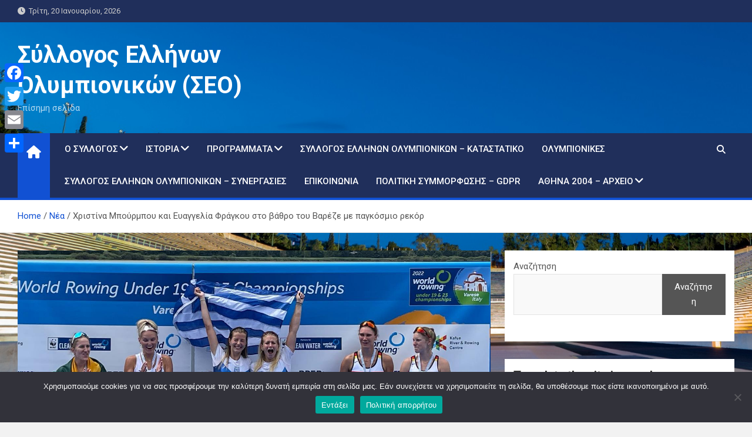

--- FILE ---
content_type: text/html; charset=UTF-8
request_url: https://olympicwinners.gr/%CE%BC%CF%80%CE%BF%CF%8D%CF%81%CE%BC%CF%80%CE%BF%CF%85-%CE%BA%CE%B1%CE%B9-%CF%86%CF%81%CE%AC%CE%B3%CE%BA%CE%BF%CF%85-%CF%83%CF%84%CE%BF-%CE%B2%CE%AC%CE%B8%CF%81%CE%BF-%CF%84%CE%BF%CF%85-%CE%B2%CE%B1/
body_size: 28300
content:
<!doctype html>
<html lang="el">
<head>
	<meta charset="UTF-8">
	<meta name="viewport" content="width=device-width, initial-scale=1, shrink-to-fit=no">
	<link rel="profile" href="https://gmpg.org/xfn/11">

	<meta name='robots' content='index, follow, max-image-preview:large, max-snippet:-1, max-video-preview:-1' />

	<!-- This site is optimized with the Yoast SEO plugin v26.7 - https://yoast.com/wordpress/plugins/seo/ -->
	<title>Χριστίνα Μπούρμπου και Ευαγγελία Φράγκου στο βάθρο του Βαρέζε με παγκόσμιο ρεκόρ - Σύλλογος Ελλήνων Ολυμπιονικών (ΣΕΟ)</title>
	<meta name="description" content="Η Ολυμπιονίκης του Τόκιο Χριστίνα Μπούρμπου με την Ευαγγελία Φράγκου είναι πλέον το νέο πλήρωμα που αφήνει πολλές υποσχέσεις για το μέλλον.Η Πρόεδρος και το ΔΣ του Συλλόγου Ελλήνων Ολυμπιονικών (ΣΕΟ)  συγχαίρει την Χριστίνα Μπούρμπου, εύχεται καλή συνέχεια στο άξιο μέλος μας και ευελπιστεί να καλωσορίσει στις τάξεις του και το έτερο μέρος αυτού του πληρώματος.   " />
	<link rel="canonical" href="https://olympicwinners.gr/μπούρμπου-και-φράγκου-στο-βάθρο-του-βα/" />
	<meta property="og:locale" content="el_GR" />
	<meta property="og:type" content="article" />
	<meta property="og:title" content="Μπούρμπου και Φράγκου στο βάθρο του Βαρέζε με παγκόσμιο ρεκόρ" />
	<meta property="og:description" content="Η Ολυμπιονίκης του Τόκιο Χριστίνα Μπούρμπου με την Ευαγγελία Φράγκου είναι πλέον το νέο πλήρωμα που αφήνει πολλές υποσχέσεις για το μέλλον.Η Πρόεδρος και το ΔΣ του Συλλόγου Ελλήνων Ολυμπιονικών (ΣΕΟ)  συγχαίρει την Χριστίνα Μπούρμπου, εύχεται καλή συνέχεια στο άξιο μέλος μας και ευελπιστεί να καλωσορίσει στις τάξεις του και το έτερο μέρος αυτού του πληρώματος.   " />
	<meta property="og:url" content="https://olympicwinners.gr/μπούρμπου-και-φράγκου-στο-βάθρο-του-βα/" />
	<meta property="og:site_name" content="Σύλλογος Ελλήνων Ολυμπιονικών (ΣΕΟ)" />
	<meta property="article:publisher" content="https://www.facebook.com/olympionikes" />
	<meta property="article:published_time" content="2022-08-01T01:18:50+00:00" />
	<meta property="article:modified_time" content="2024-06-01T09:00:01+00:00" />
	<meta property="og:image" content="https://olympicwinners.gr/wp-content/uploads/2022/08/Xristina-Mpourmpou-kai-Evangelia-Fragou-sto-vathro-tou-Vareze-me-pagkosmio-rekor.jpg" />
	<meta property="og:image:width" content="1440" />
	<meta property="og:image:height" content="1083" />
	<meta property="og:image:type" content="image/jpeg" />
	<meta name="author" content="Diaxeiristis" />
	<meta name="twitter:card" content="summary_large_image" />
	<meta name="twitter:label1" content="Συντάχθηκε από" />
	<meta name="twitter:data1" content="Diaxeiristis" />
	<script type="application/ld+json" class="yoast-schema-graph">{"@context":"https://schema.org","@graph":[{"@type":"Article","@id":"https://olympicwinners.gr/%ce%bc%cf%80%ce%bf%cf%8d%cf%81%ce%bc%cf%80%ce%bf%cf%85-%ce%ba%ce%b1%ce%b9-%cf%86%cf%81%ce%ac%ce%b3%ce%ba%ce%bf%cf%85-%cf%83%cf%84%ce%bf-%ce%b2%ce%ac%ce%b8%cf%81%ce%bf-%cf%84%ce%bf%cf%85-%ce%b2%ce%b1/#article","isPartOf":{"@id":"https://olympicwinners.gr/%ce%bc%cf%80%ce%bf%cf%8d%cf%81%ce%bc%cf%80%ce%bf%cf%85-%ce%ba%ce%b1%ce%b9-%cf%86%cf%81%ce%ac%ce%b3%ce%ba%ce%bf%cf%85-%cf%83%cf%84%ce%bf-%ce%b2%ce%ac%ce%b8%cf%81%ce%bf-%cf%84%ce%bf%cf%85-%ce%b2%ce%b1/"},"author":{"name":"Diaxeiristis","@id":"https://olympicwinners.gr/#/schema/person/642134b304c56106d7a7351680d36aec"},"headline":"Χριστίνα Μπούρμπου και Ευαγγελία Φράγκου στο βάθρο του Βαρέζε με παγκόσμιο ρεκόρ","datePublished":"2022-08-01T01:18:50+00:00","dateModified":"2024-06-01T09:00:01+00:00","mainEntityOfPage":{"@id":"https://olympicwinners.gr/%ce%bc%cf%80%ce%bf%cf%8d%cf%81%ce%bc%cf%80%ce%bf%cf%85-%ce%ba%ce%b1%ce%b9-%cf%86%cf%81%ce%ac%ce%b3%ce%ba%ce%bf%cf%85-%cf%83%cf%84%ce%bf-%ce%b2%ce%ac%ce%b8%cf%81%ce%bf-%cf%84%ce%bf%cf%85-%ce%b2%ce%b1/"},"wordCount":11,"publisher":{"@id":"https://olympicwinners.gr/#organization"},"image":{"@id":"https://olympicwinners.gr/%ce%bc%cf%80%ce%bf%cf%8d%cf%81%ce%bc%cf%80%ce%bf%cf%85-%ce%ba%ce%b1%ce%b9-%cf%86%cf%81%ce%ac%ce%b3%ce%ba%ce%bf%cf%85-%cf%83%cf%84%ce%bf-%ce%b2%ce%ac%ce%b8%cf%81%ce%bf-%cf%84%ce%bf%cf%85-%ce%b2%ce%b1/#primaryimage"},"thumbnailUrl":"https://olympicwinners.gr/wp-content/uploads/2022/08/Xristina-Mpourmpou-kai-Evangelia-Fragou-sto-vathro-tou-Vareze-me-pagkosmio-rekor.jpg","keywords":["Βαρέζε","Ελλάδα","Ευαγγελία Φράγκου","Κ-23","κουπιά","Κωπηλασία","Μαρία Κυρίδου","Ολυμπιονίκης","Τόκιο","Χριστίνα Μπούρμπου"],"articleSection":["Ανακοινώσεις","Νέα"],"inLanguage":"el"},{"@type":"WebPage","@id":"https://olympicwinners.gr/%ce%bc%cf%80%ce%bf%cf%8d%cf%81%ce%bc%cf%80%ce%bf%cf%85-%ce%ba%ce%b1%ce%b9-%cf%86%cf%81%ce%ac%ce%b3%ce%ba%ce%bf%cf%85-%cf%83%cf%84%ce%bf-%ce%b2%ce%ac%ce%b8%cf%81%ce%bf-%cf%84%ce%bf%cf%85-%ce%b2%ce%b1/","url":"https://olympicwinners.gr/%ce%bc%cf%80%ce%bf%cf%8d%cf%81%ce%bc%cf%80%ce%bf%cf%85-%ce%ba%ce%b1%ce%b9-%cf%86%cf%81%ce%ac%ce%b3%ce%ba%ce%bf%cf%85-%cf%83%cf%84%ce%bf-%ce%b2%ce%ac%ce%b8%cf%81%ce%bf-%cf%84%ce%bf%cf%85-%ce%b2%ce%b1/","name":"Χριστίνα Μπούρμπου και Ευαγγελία Φράγκου στο βάθρο του Βαρέζε με παγκόσμιο ρεκόρ - Σύλλογος Ελλήνων Ολυμπιονικών (ΣΕΟ)","isPartOf":{"@id":"https://olympicwinners.gr/#website"},"primaryImageOfPage":{"@id":"https://olympicwinners.gr/%ce%bc%cf%80%ce%bf%cf%8d%cf%81%ce%bc%cf%80%ce%bf%cf%85-%ce%ba%ce%b1%ce%b9-%cf%86%cf%81%ce%ac%ce%b3%ce%ba%ce%bf%cf%85-%cf%83%cf%84%ce%bf-%ce%b2%ce%ac%ce%b8%cf%81%ce%bf-%cf%84%ce%bf%cf%85-%ce%b2%ce%b1/#primaryimage"},"image":{"@id":"https://olympicwinners.gr/%ce%bc%cf%80%ce%bf%cf%8d%cf%81%ce%bc%cf%80%ce%bf%cf%85-%ce%ba%ce%b1%ce%b9-%cf%86%cf%81%ce%ac%ce%b3%ce%ba%ce%bf%cf%85-%cf%83%cf%84%ce%bf-%ce%b2%ce%ac%ce%b8%cf%81%ce%bf-%cf%84%ce%bf%cf%85-%ce%b2%ce%b1/#primaryimage"},"thumbnailUrl":"https://olympicwinners.gr/wp-content/uploads/2022/08/Xristina-Mpourmpou-kai-Evangelia-Fragou-sto-vathro-tou-Vareze-me-pagkosmio-rekor.jpg","datePublished":"2022-08-01T01:18:50+00:00","dateModified":"2024-06-01T09:00:01+00:00","description":"Η Ολυμπιονίκης του Τόκιο Χριστίνα Μπούρμπου με την Ευαγγελία Φράγκου είναι πλέον το νέο πλήρωμα που αφήνει πολλές υποσχέσεις για το μέλλον.Η Πρόεδρος και το ΔΣ του Συλλόγου Ελλήνων Ολυμπιονικών (ΣΕΟ)  συγχαίρει την Χριστίνα Μπούρμπου, εύχεται καλή συνέχεια στο άξιο μέλος μας και ευελπιστεί να καλωσορίσει στις τάξεις του και το έτερο μέρος αυτού του πληρώματος.   ","breadcrumb":{"@id":"https://olympicwinners.gr/%ce%bc%cf%80%ce%bf%cf%8d%cf%81%ce%bc%cf%80%ce%bf%cf%85-%ce%ba%ce%b1%ce%b9-%cf%86%cf%81%ce%ac%ce%b3%ce%ba%ce%bf%cf%85-%cf%83%cf%84%ce%bf-%ce%b2%ce%ac%ce%b8%cf%81%ce%bf-%cf%84%ce%bf%cf%85-%ce%b2%ce%b1/#breadcrumb"},"inLanguage":"el","potentialAction":[{"@type":"ReadAction","target":["https://olympicwinners.gr/%ce%bc%cf%80%ce%bf%cf%8d%cf%81%ce%bc%cf%80%ce%bf%cf%85-%ce%ba%ce%b1%ce%b9-%cf%86%cf%81%ce%ac%ce%b3%ce%ba%ce%bf%cf%85-%cf%83%cf%84%ce%bf-%ce%b2%ce%ac%ce%b8%cf%81%ce%bf-%cf%84%ce%bf%cf%85-%ce%b2%ce%b1/"]}]},{"@type":"ImageObject","inLanguage":"el","@id":"https://olympicwinners.gr/%ce%bc%cf%80%ce%bf%cf%8d%cf%81%ce%bc%cf%80%ce%bf%cf%85-%ce%ba%ce%b1%ce%b9-%cf%86%cf%81%ce%ac%ce%b3%ce%ba%ce%bf%cf%85-%cf%83%cf%84%ce%bf-%ce%b2%ce%ac%ce%b8%cf%81%ce%bf-%cf%84%ce%bf%cf%85-%ce%b2%ce%b1/#primaryimage","url":"https://olympicwinners.gr/wp-content/uploads/2022/08/Xristina-Mpourmpou-kai-Evangelia-Fragou-sto-vathro-tou-Vareze-me-pagkosmio-rekor.jpg","contentUrl":"https://olympicwinners.gr/wp-content/uploads/2022/08/Xristina-Mpourmpou-kai-Evangelia-Fragou-sto-vathro-tou-Vareze-me-pagkosmio-rekor.jpg","width":1440,"height":1083},{"@type":"BreadcrumbList","@id":"https://olympicwinners.gr/%ce%bc%cf%80%ce%bf%cf%8d%cf%81%ce%bc%cf%80%ce%bf%cf%85-%ce%ba%ce%b1%ce%b9-%cf%86%cf%81%ce%ac%ce%b3%ce%ba%ce%bf%cf%85-%cf%83%cf%84%ce%bf-%ce%b2%ce%ac%ce%b8%cf%81%ce%bf-%cf%84%ce%bf%cf%85-%ce%b2%ce%b1/#breadcrumb","itemListElement":[{"@type":"ListItem","position":1,"name":"Αρχική","item":"https://olympicwinners.gr/"},{"@type":"ListItem","position":2,"name":"Χριστίνα Μπούρμπου και Ευαγγελία Φράγκου στο βάθρο του Βαρέζε με παγκόσμιο ρεκόρ"}]},{"@type":"WebSite","@id":"https://olympicwinners.gr/#website","url":"https://olympicwinners.gr/","name":"Σύλλογος Ελλήνων Ολυμπιονικών (ΣΕΟ)","description":"Επίσημη σελίδα","publisher":{"@id":"https://olympicwinners.gr/#organization"},"potentialAction":[{"@type":"SearchAction","target":{"@type":"EntryPoint","urlTemplate":"https://olympicwinners.gr/?s={search_term_string}"},"query-input":{"@type":"PropertyValueSpecification","valueRequired":true,"valueName":"search_term_string"}}],"inLanguage":"el"},{"@type":"Organization","@id":"https://olympicwinners.gr/#organization","name":"Σύλλογος Ελλήνων Ολυμπιονικών","url":"https://olympicwinners.gr/","logo":{"@type":"ImageObject","inLanguage":"el","@id":"https://olympicwinners.gr/#/schema/logo/image/","url":"https://olympicwinners.gr/wp-content/uploads/2022/08/Σχέδιο-χωρίς-τίτλο-4.png","contentUrl":"https://olympicwinners.gr/wp-content/uploads/2022/08/Σχέδιο-χωρίς-τίτλο-4.png","width":690,"height":742,"caption":"Σύλλογος Ελλήνων Ολυμπιονικών"},"image":{"@id":"https://olympicwinners.gr/#/schema/logo/image/"},"sameAs":["https://www.facebook.com/olympionikes"]},{"@type":"Person","@id":"https://olympicwinners.gr/#/schema/person/642134b304c56106d7a7351680d36aec","name":"Diaxeiristis","image":{"@type":"ImageObject","inLanguage":"el","@id":"https://olympicwinners.gr/#/schema/person/image/","url":"https://secure.gravatar.com/avatar/618257383db2c50fdfa97e84669014cd4ffd0de23fa434d4c93b3331a5d352d0?s=96&d=mm&r=g","contentUrl":"https://secure.gravatar.com/avatar/618257383db2c50fdfa97e84669014cd4ffd0de23fa434d4c93b3331a5d352d0?s=96&d=mm&r=g","caption":"Diaxeiristis"},"url":"https://olympicwinners.gr/author/diaxeiristis/"}]}</script>
	<!-- / Yoast SEO plugin. -->


<link rel='dns-prefetch' href='//static.addtoany.com' />
<link rel='dns-prefetch' href='//fonts.googleapis.com' />
<link rel="alternate" type="application/rss+xml" title="Ροή RSS &raquo; Σύλλογος Ελλήνων Ολυμπιονικών (ΣΕΟ)" href="https://olympicwinners.gr/feed/" />
<link rel="alternate" title="oEmbed (JSON)" type="application/json+oembed" href="https://olympicwinners.gr/wp-json/oembed/1.0/embed?url=https%3A%2F%2Folympicwinners.gr%2F%25ce%25bc%25cf%2580%25ce%25bf%25cf%258d%25cf%2581%25ce%25bc%25cf%2580%25ce%25bf%25cf%2585-%25ce%25ba%25ce%25b1%25ce%25b9-%25cf%2586%25cf%2581%25ce%25ac%25ce%25b3%25ce%25ba%25ce%25bf%25cf%2585-%25cf%2583%25cf%2584%25ce%25bf-%25ce%25b2%25ce%25ac%25ce%25b8%25cf%2581%25ce%25bf-%25cf%2584%25ce%25bf%25cf%2585-%25ce%25b2%25ce%25b1%2F" />
<link rel="alternate" title="oEmbed (XML)" type="text/xml+oembed" href="https://olympicwinners.gr/wp-json/oembed/1.0/embed?url=https%3A%2F%2Folympicwinners.gr%2F%25ce%25bc%25cf%2580%25ce%25bf%25cf%258d%25cf%2581%25ce%25bc%25cf%2580%25ce%25bf%25cf%2585-%25ce%25ba%25ce%25b1%25ce%25b9-%25cf%2586%25cf%2581%25ce%25ac%25ce%25b3%25ce%25ba%25ce%25bf%25cf%2585-%25cf%2583%25cf%2584%25ce%25bf-%25ce%25b2%25ce%25ac%25ce%25b8%25cf%2581%25ce%25bf-%25cf%2584%25ce%25bf%25cf%2585-%25ce%25b2%25ce%25b1%2F&#038;format=xml" />
		<!-- This site uses the Google Analytics by MonsterInsights plugin v9.11.1 - Using Analytics tracking - https://www.monsterinsights.com/ -->
							<script src="//www.googletagmanager.com/gtag/js?id=G-0YY6JLGM8K"  data-cfasync="false" data-wpfc-render="false" async></script>
			<script data-cfasync="false" data-wpfc-render="false">
				var mi_version = '9.11.1';
				var mi_track_user = true;
				var mi_no_track_reason = '';
								var MonsterInsightsDefaultLocations = {"page_location":"https:\/\/olympicwinners.gr\/%CE%BC%CF%80%CE%BF%CF%8D%CF%81%CE%BC%CF%80%CE%BF%CF%85-%CE%BA%CE%B1%CE%B9-%CF%86%CF%81%CE%AC%CE%B3%CE%BA%CE%BF%CF%85-%CF%83%CF%84%CE%BF-%CE%B2%CE%AC%CE%B8%CF%81%CE%BF-%CF%84%CE%BF%CF%85-%CE%B2%CE%B1\/"};
								if ( typeof MonsterInsightsPrivacyGuardFilter === 'function' ) {
					var MonsterInsightsLocations = (typeof MonsterInsightsExcludeQuery === 'object') ? MonsterInsightsPrivacyGuardFilter( MonsterInsightsExcludeQuery ) : MonsterInsightsPrivacyGuardFilter( MonsterInsightsDefaultLocations );
				} else {
					var MonsterInsightsLocations = (typeof MonsterInsightsExcludeQuery === 'object') ? MonsterInsightsExcludeQuery : MonsterInsightsDefaultLocations;
				}

								var disableStrs = [
										'ga-disable-G-0YY6JLGM8K',
									];

				/* Function to detect opted out users */
				function __gtagTrackerIsOptedOut() {
					for (var index = 0; index < disableStrs.length; index++) {
						if (document.cookie.indexOf(disableStrs[index] + '=true') > -1) {
							return true;
						}
					}

					return false;
				}

				/* Disable tracking if the opt-out cookie exists. */
				if (__gtagTrackerIsOptedOut()) {
					for (var index = 0; index < disableStrs.length; index++) {
						window[disableStrs[index]] = true;
					}
				}

				/* Opt-out function */
				function __gtagTrackerOptout() {
					for (var index = 0; index < disableStrs.length; index++) {
						document.cookie = disableStrs[index] + '=true; expires=Thu, 31 Dec 2099 23:59:59 UTC; path=/';
						window[disableStrs[index]] = true;
					}
				}

				if ('undefined' === typeof gaOptout) {
					function gaOptout() {
						__gtagTrackerOptout();
					}
				}
								window.dataLayer = window.dataLayer || [];

				window.MonsterInsightsDualTracker = {
					helpers: {},
					trackers: {},
				};
				if (mi_track_user) {
					function __gtagDataLayer() {
						dataLayer.push(arguments);
					}

					function __gtagTracker(type, name, parameters) {
						if (!parameters) {
							parameters = {};
						}

						if (parameters.send_to) {
							__gtagDataLayer.apply(null, arguments);
							return;
						}

						if (type === 'event') {
														parameters.send_to = monsterinsights_frontend.v4_id;
							var hookName = name;
							if (typeof parameters['event_category'] !== 'undefined') {
								hookName = parameters['event_category'] + ':' + name;
							}

							if (typeof MonsterInsightsDualTracker.trackers[hookName] !== 'undefined') {
								MonsterInsightsDualTracker.trackers[hookName](parameters);
							} else {
								__gtagDataLayer('event', name, parameters);
							}
							
						} else {
							__gtagDataLayer.apply(null, arguments);
						}
					}

					__gtagTracker('js', new Date());
					__gtagTracker('set', {
						'developer_id.dZGIzZG': true,
											});
					if ( MonsterInsightsLocations.page_location ) {
						__gtagTracker('set', MonsterInsightsLocations);
					}
										__gtagTracker('config', 'G-0YY6JLGM8K', {"forceSSL":"true","link_attribution":"true"} );
										window.gtag = __gtagTracker;										(function () {
						/* https://developers.google.com/analytics/devguides/collection/analyticsjs/ */
						/* ga and __gaTracker compatibility shim. */
						var noopfn = function () {
							return null;
						};
						var newtracker = function () {
							return new Tracker();
						};
						var Tracker = function () {
							return null;
						};
						var p = Tracker.prototype;
						p.get = noopfn;
						p.set = noopfn;
						p.send = function () {
							var args = Array.prototype.slice.call(arguments);
							args.unshift('send');
							__gaTracker.apply(null, args);
						};
						var __gaTracker = function () {
							var len = arguments.length;
							if (len === 0) {
								return;
							}
							var f = arguments[len - 1];
							if (typeof f !== 'object' || f === null || typeof f.hitCallback !== 'function') {
								if ('send' === arguments[0]) {
									var hitConverted, hitObject = false, action;
									if ('event' === arguments[1]) {
										if ('undefined' !== typeof arguments[3]) {
											hitObject = {
												'eventAction': arguments[3],
												'eventCategory': arguments[2],
												'eventLabel': arguments[4],
												'value': arguments[5] ? arguments[5] : 1,
											}
										}
									}
									if ('pageview' === arguments[1]) {
										if ('undefined' !== typeof arguments[2]) {
											hitObject = {
												'eventAction': 'page_view',
												'page_path': arguments[2],
											}
										}
									}
									if (typeof arguments[2] === 'object') {
										hitObject = arguments[2];
									}
									if (typeof arguments[5] === 'object') {
										Object.assign(hitObject, arguments[5]);
									}
									if ('undefined' !== typeof arguments[1].hitType) {
										hitObject = arguments[1];
										if ('pageview' === hitObject.hitType) {
											hitObject.eventAction = 'page_view';
										}
									}
									if (hitObject) {
										action = 'timing' === arguments[1].hitType ? 'timing_complete' : hitObject.eventAction;
										hitConverted = mapArgs(hitObject);
										__gtagTracker('event', action, hitConverted);
									}
								}
								return;
							}

							function mapArgs(args) {
								var arg, hit = {};
								var gaMap = {
									'eventCategory': 'event_category',
									'eventAction': 'event_action',
									'eventLabel': 'event_label',
									'eventValue': 'event_value',
									'nonInteraction': 'non_interaction',
									'timingCategory': 'event_category',
									'timingVar': 'name',
									'timingValue': 'value',
									'timingLabel': 'event_label',
									'page': 'page_path',
									'location': 'page_location',
									'title': 'page_title',
									'referrer' : 'page_referrer',
								};
								for (arg in args) {
																		if (!(!args.hasOwnProperty(arg) || !gaMap.hasOwnProperty(arg))) {
										hit[gaMap[arg]] = args[arg];
									} else {
										hit[arg] = args[arg];
									}
								}
								return hit;
							}

							try {
								f.hitCallback();
							} catch (ex) {
							}
						};
						__gaTracker.create = newtracker;
						__gaTracker.getByName = newtracker;
						__gaTracker.getAll = function () {
							return [];
						};
						__gaTracker.remove = noopfn;
						__gaTracker.loaded = true;
						window['__gaTracker'] = __gaTracker;
					})();
									} else {
										console.log("");
					(function () {
						function __gtagTracker() {
							return null;
						}

						window['__gtagTracker'] = __gtagTracker;
						window['gtag'] = __gtagTracker;
					})();
									}
			</script>
							<!-- / Google Analytics by MonsterInsights -->
		<style id='wp-img-auto-sizes-contain-inline-css'>
img:is([sizes=auto i],[sizes^="auto," i]){contain-intrinsic-size:3000px 1500px}
/*# sourceURL=wp-img-auto-sizes-contain-inline-css */
</style>
<link rel='stylesheet' id='wpra-lightbox-css' href='https://olympicwinners.gr/wp-content/plugins/wp-rss-aggregator/core/css/jquery-colorbox.css?ver=1.4.33' media='all' />
<style id='wp-emoji-styles-inline-css'>

	img.wp-smiley, img.emoji {
		display: inline !important;
		border: none !important;
		box-shadow: none !important;
		height: 1em !important;
		width: 1em !important;
		margin: 0 0.07em !important;
		vertical-align: -0.1em !important;
		background: none !important;
		padding: 0 !important;
	}
/*# sourceURL=wp-emoji-styles-inline-css */
</style>
<style id='classic-theme-styles-inline-css'>
/*! This file is auto-generated */
.wp-block-button__link{color:#fff;background-color:#32373c;border-radius:9999px;box-shadow:none;text-decoration:none;padding:calc(.667em + 2px) calc(1.333em + 2px);font-size:1.125em}.wp-block-file__button{background:#32373c;color:#fff;text-decoration:none}
/*# sourceURL=/wp-includes/css/classic-themes.min.css */
</style>
<link rel='stylesheet' id='contact-form-7-css' href='https://olympicwinners.gr/wp-content/plugins/contact-form-7/includes/css/styles.css?ver=6.1.4' media='all' />
<link rel='stylesheet' id='cookie-notice-front-css' href='https://olympicwinners.gr/wp-content/plugins/cookie-notice/css/front.min.css?ver=2.5.11' media='all' />
<link rel='stylesheet' id='crp-style-rounded-thumbs-css' href='https://olympicwinners.gr/wp-content/plugins/contextual-related-posts/css/rounded-thumbs.min.css?ver=4.1.0' media='all' />
<style id='crp-style-rounded-thumbs-inline-css'>

			.crp_related.crp-rounded-thumbs a {
				width: 150px;
                height: 150px;
				text-decoration: none;
			}
			.crp_related.crp-rounded-thumbs img {
				max-width: 150px;
				margin: auto;
			}
			.crp_related.crp-rounded-thumbs .crp_title {
				width: 100%;
			}
			
/*# sourceURL=crp-style-rounded-thumbs-inline-css */
</style>
<link rel='stylesheet' id='bootstrap-style-css' href='https://olympicwinners.gr/wp-content/themes/magazinenp/assets/vendor/bootstrap/css/bootstrap.min.css?ver=5.3.2' media='all' />
<link rel='stylesheet' id='font-awesome-style-css' href='https://olympicwinners.gr/wp-content/themes/magazinenp/assets/vendor/font-awesome/css/font-awesome.css?ver=6.9' media='all' />
<link rel='stylesheet' id='magazinenp-google-fonts-css' href='//fonts.googleapis.com/css?family=Roboto%3A100%2C300%2C300i%2C400%2C400i%2C500%2C500i%2C700%2C700i&#038;ver=6.9' media='all' />
<link rel='stylesheet' id='owl-carousel-css' href='https://olympicwinners.gr/wp-content/themes/magazinenp/assets/vendor/owl-carousel/owl.carousel.min.css?ver=2.3.4' media='all' />
<link rel='stylesheet' id='magazinenp-main-style-css' href='https://olympicwinners.gr/wp-content/themes/magazinenp/assets/css/magazinenp.css?ver=1.2.6' media='all' />
<link rel='stylesheet' id='magazinenp-style-css' href='https://olympicwinners.gr/wp-content/themes/magazinenp/style.css?ver=6.9' media='all' />
<link rel='stylesheet' id='tablepress-default-css' href='https://olympicwinners.gr/wp-content/plugins/tablepress/css/build/default.css?ver=3.2.6' media='all' />
<link rel='stylesheet' id='addtoany-css' href='https://olympicwinners.gr/wp-content/plugins/add-to-any/addtoany.min.css?ver=1.16' media='all' />
<style id='addtoany-inline-css'>
@media screen and (max-width:980px){
.a2a_floating_style.a2a_vertical_style{display:none;}
}
@media screen and (min-width:981px){
.a2a_floating_style.a2a_default_style{display:none;}
}
/*# sourceURL=addtoany-inline-css */
</style>
<script src="https://olympicwinners.gr/wp-content/plugins/google-analytics-for-wordpress/assets/js/frontend-gtag.min.js?ver=9.11.1" id="monsterinsights-frontend-script-js" async data-wp-strategy="async"></script>
<script data-cfasync="false" data-wpfc-render="false" id='monsterinsights-frontend-script-js-extra'>var monsterinsights_frontend = {"js_events_tracking":"true","download_extensions":"doc,pdf,ppt,zip,xls,docx,pptx,xlsx","inbound_paths":"[{\"path\":\"\\\/go\\\/\",\"label\":\"affiliate\"},{\"path\":\"\\\/recommend\\\/\",\"label\":\"affiliate\"}]","home_url":"https:\/\/olympicwinners.gr","hash_tracking":"false","v4_id":"G-0YY6JLGM8K"};</script>
<script id="addtoany-core-js-before">
window.a2a_config=window.a2a_config||{};a2a_config.callbacks=[];a2a_config.overlays=[];a2a_config.templates={};a2a_localize = {
	Share: "Μοιραστείτε",
	Save: "Αποθήκευση",
	Subscribe: "Εγγραφείτε",
	Email: "Email",
	Bookmark: "Προσθήκη στα Αγαπημένα",
	ShowAll: "Προβολή όλων",
	ShowLess: "Προβολή λιγότερων",
	FindServices: "Αναζήτηση υπηρεσίας(ιών)",
	FindAnyServiceToAddTo: "Άμεση προσθήκη κάθε υπηρεσίας",
	PoweredBy: "Powered by",
	ShareViaEmail: "Μοιραστείτε μέσω e-mail",
	SubscribeViaEmail: "Εγγραφείτε μέσω e-mail",
	BookmarkInYourBrowser: "Προσθήκη στα Αγαπημένα μέσα από τον σελιδοδείκτη σας",
	BookmarkInstructions: "Πατήστε Ctrl+D or \u2318+D για να προσθέσετε τη σελίδα στα Αγαπημένα σας",
	AddToYourFavorites: "Προσθήκη στα Αγαπημένα",
	SendFromWebOrProgram: "Αποστολή από οποιοδήποτε e-mail διεύθυνση ή e-mail πρόγραμμα",
	EmailProgram: "E-mail πρόγραμμα",
	More: "Περισσότερα &#8230;",
	ThanksForSharing: "Ευχαριστώ για την κοινοποίηση!",
	ThanksForFollowing: "Ευχαριστώ που με ακολουθείτε!"
};

a2a_config.locale = "en";

//# sourceURL=addtoany-core-js-before
</script>
<script defer src="https://static.addtoany.com/menu/page.js" id="addtoany-core-js"></script>
<script src="https://olympicwinners.gr/wp-includes/js/jquery/jquery.min.js?ver=3.7.1" id="jquery-core-js"></script>
<script src="https://olympicwinners.gr/wp-includes/js/jquery/jquery-migrate.min.js?ver=3.4.1" id="jquery-migrate-js"></script>
<script defer src="https://olympicwinners.gr/wp-content/plugins/add-to-any/addtoany.min.js?ver=1.1" id="addtoany-jquery-js"></script>
<script id="cookie-notice-front-js-before">
var cnArgs = {"ajaxUrl":"https:\/\/olympicwinners.gr\/wp-admin\/admin-ajax.php","nonce":"77bf9f147e","hideEffect":"fade","position":"bottom","onScroll":false,"onScrollOffset":100,"onClick":false,"cookieName":"cookie_notice_accepted","cookieTime":2592000,"cookieTimeRejected":2592000,"globalCookie":false,"redirection":false,"cache":false,"revokeCookies":false,"revokeCookiesOpt":"automatic"};

//# sourceURL=cookie-notice-front-js-before
</script>
<script src="https://olympicwinners.gr/wp-content/plugins/cookie-notice/js/front.min.js?ver=2.5.11" id="cookie-notice-front-js"></script>
<script src="https://olympicwinners.gr/wp-content/plugins/stop-user-enumeration/frontend/js/frontend.js?ver=1.7.7" id="stop-user-enumeration-js" defer data-wp-strategy="defer"></script>
<link rel="https://api.w.org/" href="https://olympicwinners.gr/wp-json/" /><link rel="alternate" title="JSON" type="application/json" href="https://olympicwinners.gr/wp-json/wp/v2/posts/2881" /><link rel="EditURI" type="application/rsd+xml" title="RSD" href="https://olympicwinners.gr/xmlrpc.php?rsd" />
<meta name="generator" content="WordPress 6.9" />
<link rel='shortlink' href='https://olympicwinners.gr/?p=2881' />
<!-- Analytics by WP Statistics - https://wp-statistics.com -->

        <style class="magazinenp-dynamic-css">

            
        </style>

        		<style>
						.site-title a,
			.site-description {
				color: #ffffff;
			}

					</style>
		<style id="custom-background-css">
body.custom-background { background-image: url("https://olympicwinners.gr/wp-content/uploads/2022/07/Καλλιμάρμαρο.jpg"); background-position: left top; background-size: cover; background-repeat: no-repeat; background-attachment: fixed; }
</style>
	<link rel="icon" href="https://olympicwinners.gr/wp-content/uploads/2022/06/cropped-Σύλλογος-Ελλήνων-Ολυμπιονικών-32x32.jpg" sizes="32x32" />
<link rel="icon" href="https://olympicwinners.gr/wp-content/uploads/2022/06/cropped-Σύλλογος-Ελλήνων-Ολυμπιονικών-192x192.jpg" sizes="192x192" />
<link rel="apple-touch-icon" href="https://olympicwinners.gr/wp-content/uploads/2022/06/cropped-Σύλλογος-Ελλήνων-Ολυμπιονικών-180x180.jpg" />
<meta name="msapplication-TileImage" content="https://olympicwinners.gr/wp-content/uploads/2022/06/cropped-Σύλλογος-Ελλήνων-Ολυμπιονικών-270x270.jpg" />
<style id='wp-block-calendar-inline-css'>
.wp-block-calendar{text-align:center}.wp-block-calendar td,.wp-block-calendar th{border:1px solid;padding:.25em}.wp-block-calendar th{font-weight:400}.wp-block-calendar caption{background-color:inherit}.wp-block-calendar table{border-collapse:collapse;width:100%}.wp-block-calendar table.has-background th{background-color:inherit}.wp-block-calendar table.has-text-color th{color:inherit}.wp-block-calendar :where(table:not(.has-text-color)){color:#40464d}.wp-block-calendar :where(table:not(.has-text-color)) td,.wp-block-calendar :where(table:not(.has-text-color)) th{border-color:#ddd}:where(.wp-block-calendar table:not(.has-background) th){background:#ddd}
/*# sourceURL=https://olympicwinners.gr/wp-includes/blocks/calendar/style.min.css */
</style>
<style id='wp-block-categories-inline-css'>
.wp-block-categories{box-sizing:border-box}.wp-block-categories.alignleft{margin-right:2em}.wp-block-categories.alignright{margin-left:2em}.wp-block-categories.wp-block-categories-dropdown.aligncenter{text-align:center}.wp-block-categories .wp-block-categories__label{display:block;width:100%}
/*# sourceURL=https://olympicwinners.gr/wp-includes/blocks/categories/style.min.css */
</style>
<style id='wp-block-heading-inline-css'>
h1:where(.wp-block-heading).has-background,h2:where(.wp-block-heading).has-background,h3:where(.wp-block-heading).has-background,h4:where(.wp-block-heading).has-background,h5:where(.wp-block-heading).has-background,h6:where(.wp-block-heading).has-background{padding:1.25em 2.375em}h1.has-text-align-left[style*=writing-mode]:where([style*=vertical-lr]),h1.has-text-align-right[style*=writing-mode]:where([style*=vertical-rl]),h2.has-text-align-left[style*=writing-mode]:where([style*=vertical-lr]),h2.has-text-align-right[style*=writing-mode]:where([style*=vertical-rl]),h3.has-text-align-left[style*=writing-mode]:where([style*=vertical-lr]),h3.has-text-align-right[style*=writing-mode]:where([style*=vertical-rl]),h4.has-text-align-left[style*=writing-mode]:where([style*=vertical-lr]),h4.has-text-align-right[style*=writing-mode]:where([style*=vertical-rl]),h5.has-text-align-left[style*=writing-mode]:where([style*=vertical-lr]),h5.has-text-align-right[style*=writing-mode]:where([style*=vertical-rl]),h6.has-text-align-left[style*=writing-mode]:where([style*=vertical-lr]),h6.has-text-align-right[style*=writing-mode]:where([style*=vertical-rl]){rotate:180deg}
/*# sourceURL=https://olympicwinners.gr/wp-includes/blocks/heading/style.min.css */
</style>
<style id='wp-block-image-inline-css'>
.wp-block-image>a,.wp-block-image>figure>a{display:inline-block}.wp-block-image img{box-sizing:border-box;height:auto;max-width:100%;vertical-align:bottom}@media not (prefers-reduced-motion){.wp-block-image img.hide{visibility:hidden}.wp-block-image img.show{animation:show-content-image .4s}}.wp-block-image[style*=border-radius] img,.wp-block-image[style*=border-radius]>a{border-radius:inherit}.wp-block-image.has-custom-border img{box-sizing:border-box}.wp-block-image.aligncenter{text-align:center}.wp-block-image.alignfull>a,.wp-block-image.alignwide>a{width:100%}.wp-block-image.alignfull img,.wp-block-image.alignwide img{height:auto;width:100%}.wp-block-image .aligncenter,.wp-block-image .alignleft,.wp-block-image .alignright,.wp-block-image.aligncenter,.wp-block-image.alignleft,.wp-block-image.alignright{display:table}.wp-block-image .aligncenter>figcaption,.wp-block-image .alignleft>figcaption,.wp-block-image .alignright>figcaption,.wp-block-image.aligncenter>figcaption,.wp-block-image.alignleft>figcaption,.wp-block-image.alignright>figcaption{caption-side:bottom;display:table-caption}.wp-block-image .alignleft{float:left;margin:.5em 1em .5em 0}.wp-block-image .alignright{float:right;margin:.5em 0 .5em 1em}.wp-block-image .aligncenter{margin-left:auto;margin-right:auto}.wp-block-image :where(figcaption){margin-bottom:1em;margin-top:.5em}.wp-block-image.is-style-circle-mask img{border-radius:9999px}@supports ((-webkit-mask-image:none) or (mask-image:none)) or (-webkit-mask-image:none){.wp-block-image.is-style-circle-mask img{border-radius:0;-webkit-mask-image:url('data:image/svg+xml;utf8,<svg viewBox="0 0 100 100" xmlns="http://www.w3.org/2000/svg"><circle cx="50" cy="50" r="50"/></svg>');mask-image:url('data:image/svg+xml;utf8,<svg viewBox="0 0 100 100" xmlns="http://www.w3.org/2000/svg"><circle cx="50" cy="50" r="50"/></svg>');mask-mode:alpha;-webkit-mask-position:center;mask-position:center;-webkit-mask-repeat:no-repeat;mask-repeat:no-repeat;-webkit-mask-size:contain;mask-size:contain}}:root :where(.wp-block-image.is-style-rounded img,.wp-block-image .is-style-rounded img){border-radius:9999px}.wp-block-image figure{margin:0}.wp-lightbox-container{display:flex;flex-direction:column;position:relative}.wp-lightbox-container img{cursor:zoom-in}.wp-lightbox-container img:hover+button{opacity:1}.wp-lightbox-container button{align-items:center;backdrop-filter:blur(16px) saturate(180%);background-color:#5a5a5a40;border:none;border-radius:4px;cursor:zoom-in;display:flex;height:20px;justify-content:center;opacity:0;padding:0;position:absolute;right:16px;text-align:center;top:16px;width:20px;z-index:100}@media not (prefers-reduced-motion){.wp-lightbox-container button{transition:opacity .2s ease}}.wp-lightbox-container button:focus-visible{outline:3px auto #5a5a5a40;outline:3px auto -webkit-focus-ring-color;outline-offset:3px}.wp-lightbox-container button:hover{cursor:pointer;opacity:1}.wp-lightbox-container button:focus{opacity:1}.wp-lightbox-container button:focus,.wp-lightbox-container button:hover,.wp-lightbox-container button:not(:hover):not(:active):not(.has-background){background-color:#5a5a5a40;border:none}.wp-lightbox-overlay{box-sizing:border-box;cursor:zoom-out;height:100vh;left:0;overflow:hidden;position:fixed;top:0;visibility:hidden;width:100%;z-index:100000}.wp-lightbox-overlay .close-button{align-items:center;cursor:pointer;display:flex;justify-content:center;min-height:40px;min-width:40px;padding:0;position:absolute;right:calc(env(safe-area-inset-right) + 16px);top:calc(env(safe-area-inset-top) + 16px);z-index:5000000}.wp-lightbox-overlay .close-button:focus,.wp-lightbox-overlay .close-button:hover,.wp-lightbox-overlay .close-button:not(:hover):not(:active):not(.has-background){background:none;border:none}.wp-lightbox-overlay .lightbox-image-container{height:var(--wp--lightbox-container-height);left:50%;overflow:hidden;position:absolute;top:50%;transform:translate(-50%,-50%);transform-origin:top left;width:var(--wp--lightbox-container-width);z-index:9999999999}.wp-lightbox-overlay .wp-block-image{align-items:center;box-sizing:border-box;display:flex;height:100%;justify-content:center;margin:0;position:relative;transform-origin:0 0;width:100%;z-index:3000000}.wp-lightbox-overlay .wp-block-image img{height:var(--wp--lightbox-image-height);min-height:var(--wp--lightbox-image-height);min-width:var(--wp--lightbox-image-width);width:var(--wp--lightbox-image-width)}.wp-lightbox-overlay .wp-block-image figcaption{display:none}.wp-lightbox-overlay button{background:none;border:none}.wp-lightbox-overlay .scrim{background-color:#fff;height:100%;opacity:.9;position:absolute;width:100%;z-index:2000000}.wp-lightbox-overlay.active{visibility:visible}@media not (prefers-reduced-motion){.wp-lightbox-overlay.active{animation:turn-on-visibility .25s both}.wp-lightbox-overlay.active img{animation:turn-on-visibility .35s both}.wp-lightbox-overlay.show-closing-animation:not(.active){animation:turn-off-visibility .35s both}.wp-lightbox-overlay.show-closing-animation:not(.active) img{animation:turn-off-visibility .25s both}.wp-lightbox-overlay.zoom.active{animation:none;opacity:1;visibility:visible}.wp-lightbox-overlay.zoom.active .lightbox-image-container{animation:lightbox-zoom-in .4s}.wp-lightbox-overlay.zoom.active .lightbox-image-container img{animation:none}.wp-lightbox-overlay.zoom.active .scrim{animation:turn-on-visibility .4s forwards}.wp-lightbox-overlay.zoom.show-closing-animation:not(.active){animation:none}.wp-lightbox-overlay.zoom.show-closing-animation:not(.active) .lightbox-image-container{animation:lightbox-zoom-out .4s}.wp-lightbox-overlay.zoom.show-closing-animation:not(.active) .lightbox-image-container img{animation:none}.wp-lightbox-overlay.zoom.show-closing-animation:not(.active) .scrim{animation:turn-off-visibility .4s forwards}}@keyframes show-content-image{0%{visibility:hidden}99%{visibility:hidden}to{visibility:visible}}@keyframes turn-on-visibility{0%{opacity:0}to{opacity:1}}@keyframes turn-off-visibility{0%{opacity:1;visibility:visible}99%{opacity:0;visibility:visible}to{opacity:0;visibility:hidden}}@keyframes lightbox-zoom-in{0%{transform:translate(calc((-100vw + var(--wp--lightbox-scrollbar-width))/2 + var(--wp--lightbox-initial-left-position)),calc(-50vh + var(--wp--lightbox-initial-top-position))) scale(var(--wp--lightbox-scale))}to{transform:translate(-50%,-50%) scale(1)}}@keyframes lightbox-zoom-out{0%{transform:translate(-50%,-50%) scale(1);visibility:visible}99%{visibility:visible}to{transform:translate(calc((-100vw + var(--wp--lightbox-scrollbar-width))/2 + var(--wp--lightbox-initial-left-position)),calc(-50vh + var(--wp--lightbox-initial-top-position))) scale(var(--wp--lightbox-scale));visibility:hidden}}
/*# sourceURL=https://olympicwinners.gr/wp-includes/blocks/image/style.min.css */
</style>
<style id='wp-block-latest-posts-inline-css'>
.wp-block-latest-posts{box-sizing:border-box}.wp-block-latest-posts.alignleft{margin-right:2em}.wp-block-latest-posts.alignright{margin-left:2em}.wp-block-latest-posts.wp-block-latest-posts__list{list-style:none}.wp-block-latest-posts.wp-block-latest-posts__list li{clear:both;overflow-wrap:break-word}.wp-block-latest-posts.is-grid{display:flex;flex-wrap:wrap}.wp-block-latest-posts.is-grid li{margin:0 1.25em 1.25em 0;width:100%}@media (min-width:600px){.wp-block-latest-posts.columns-2 li{width:calc(50% - .625em)}.wp-block-latest-posts.columns-2 li:nth-child(2n){margin-right:0}.wp-block-latest-posts.columns-3 li{width:calc(33.33333% - .83333em)}.wp-block-latest-posts.columns-3 li:nth-child(3n){margin-right:0}.wp-block-latest-posts.columns-4 li{width:calc(25% - .9375em)}.wp-block-latest-posts.columns-4 li:nth-child(4n){margin-right:0}.wp-block-latest-posts.columns-5 li{width:calc(20% - 1em)}.wp-block-latest-posts.columns-5 li:nth-child(5n){margin-right:0}.wp-block-latest-posts.columns-6 li{width:calc(16.66667% - 1.04167em)}.wp-block-latest-posts.columns-6 li:nth-child(6n){margin-right:0}}:root :where(.wp-block-latest-posts.is-grid){padding:0}:root :where(.wp-block-latest-posts.wp-block-latest-posts__list){padding-left:0}.wp-block-latest-posts__post-author,.wp-block-latest-posts__post-date{display:block;font-size:.8125em}.wp-block-latest-posts__post-excerpt,.wp-block-latest-posts__post-full-content{margin-bottom:1em;margin-top:.5em}.wp-block-latest-posts__featured-image a{display:inline-block}.wp-block-latest-posts__featured-image img{height:auto;max-width:100%;width:auto}.wp-block-latest-posts__featured-image.alignleft{float:left;margin-right:1em}.wp-block-latest-posts__featured-image.alignright{float:right;margin-left:1em}.wp-block-latest-posts__featured-image.aligncenter{margin-bottom:1em;text-align:center}
/*# sourceURL=https://olympicwinners.gr/wp-includes/blocks/latest-posts/style.min.css */
</style>
<style id='wp-block-search-inline-css'>
.wp-block-search__button{margin-left:10px;word-break:normal}.wp-block-search__button.has-icon{line-height:0}.wp-block-search__button svg{height:1.25em;min-height:24px;min-width:24px;width:1.25em;fill:currentColor;vertical-align:text-bottom}:where(.wp-block-search__button){border:1px solid #ccc;padding:6px 10px}.wp-block-search__inside-wrapper{display:flex;flex:auto;flex-wrap:nowrap;max-width:100%}.wp-block-search__label{width:100%}.wp-block-search.wp-block-search__button-only .wp-block-search__button{box-sizing:border-box;display:flex;flex-shrink:0;justify-content:center;margin-left:0;max-width:100%}.wp-block-search.wp-block-search__button-only .wp-block-search__inside-wrapper{min-width:0!important;transition-property:width}.wp-block-search.wp-block-search__button-only .wp-block-search__input{flex-basis:100%;transition-duration:.3s}.wp-block-search.wp-block-search__button-only.wp-block-search__searchfield-hidden,.wp-block-search.wp-block-search__button-only.wp-block-search__searchfield-hidden .wp-block-search__inside-wrapper{overflow:hidden}.wp-block-search.wp-block-search__button-only.wp-block-search__searchfield-hidden .wp-block-search__input{border-left-width:0!important;border-right-width:0!important;flex-basis:0;flex-grow:0;margin:0;min-width:0!important;padding-left:0!important;padding-right:0!important;width:0!important}:where(.wp-block-search__input){appearance:none;border:1px solid #949494;flex-grow:1;font-family:inherit;font-size:inherit;font-style:inherit;font-weight:inherit;letter-spacing:inherit;line-height:inherit;margin-left:0;margin-right:0;min-width:3rem;padding:8px;text-decoration:unset!important;text-transform:inherit}:where(.wp-block-search__button-inside .wp-block-search__inside-wrapper){background-color:#fff;border:1px solid #949494;box-sizing:border-box;padding:4px}:where(.wp-block-search__button-inside .wp-block-search__inside-wrapper) .wp-block-search__input{border:none;border-radius:0;padding:0 4px}:where(.wp-block-search__button-inside .wp-block-search__inside-wrapper) .wp-block-search__input:focus{outline:none}:where(.wp-block-search__button-inside .wp-block-search__inside-wrapper) :where(.wp-block-search__button){padding:4px 8px}.wp-block-search.aligncenter .wp-block-search__inside-wrapper{margin:auto}.wp-block[data-align=right] .wp-block-search.wp-block-search__button-only .wp-block-search__inside-wrapper{float:right}
/*# sourceURL=https://olympicwinners.gr/wp-includes/blocks/search/style.min.css */
</style>
<style id='global-styles-inline-css'>
:root{--wp--preset--aspect-ratio--square: 1;--wp--preset--aspect-ratio--4-3: 4/3;--wp--preset--aspect-ratio--3-4: 3/4;--wp--preset--aspect-ratio--3-2: 3/2;--wp--preset--aspect-ratio--2-3: 2/3;--wp--preset--aspect-ratio--16-9: 16/9;--wp--preset--aspect-ratio--9-16: 9/16;--wp--preset--color--black: #000000;--wp--preset--color--cyan-bluish-gray: #abb8c3;--wp--preset--color--white: #ffffff;--wp--preset--color--pale-pink: #f78da7;--wp--preset--color--vivid-red: #cf2e2e;--wp--preset--color--luminous-vivid-orange: #ff6900;--wp--preset--color--luminous-vivid-amber: #fcb900;--wp--preset--color--light-green-cyan: #7bdcb5;--wp--preset--color--vivid-green-cyan: #00d084;--wp--preset--color--pale-cyan-blue: #8ed1fc;--wp--preset--color--vivid-cyan-blue: #0693e3;--wp--preset--color--vivid-purple: #9b51e0;--wp--preset--gradient--vivid-cyan-blue-to-vivid-purple: linear-gradient(135deg,rgb(6,147,227) 0%,rgb(155,81,224) 100%);--wp--preset--gradient--light-green-cyan-to-vivid-green-cyan: linear-gradient(135deg,rgb(122,220,180) 0%,rgb(0,208,130) 100%);--wp--preset--gradient--luminous-vivid-amber-to-luminous-vivid-orange: linear-gradient(135deg,rgb(252,185,0) 0%,rgb(255,105,0) 100%);--wp--preset--gradient--luminous-vivid-orange-to-vivid-red: linear-gradient(135deg,rgb(255,105,0) 0%,rgb(207,46,46) 100%);--wp--preset--gradient--very-light-gray-to-cyan-bluish-gray: linear-gradient(135deg,rgb(238,238,238) 0%,rgb(169,184,195) 100%);--wp--preset--gradient--cool-to-warm-spectrum: linear-gradient(135deg,rgb(74,234,220) 0%,rgb(151,120,209) 20%,rgb(207,42,186) 40%,rgb(238,44,130) 60%,rgb(251,105,98) 80%,rgb(254,248,76) 100%);--wp--preset--gradient--blush-light-purple: linear-gradient(135deg,rgb(255,206,236) 0%,rgb(152,150,240) 100%);--wp--preset--gradient--blush-bordeaux: linear-gradient(135deg,rgb(254,205,165) 0%,rgb(254,45,45) 50%,rgb(107,0,62) 100%);--wp--preset--gradient--luminous-dusk: linear-gradient(135deg,rgb(255,203,112) 0%,rgb(199,81,192) 50%,rgb(65,88,208) 100%);--wp--preset--gradient--pale-ocean: linear-gradient(135deg,rgb(255,245,203) 0%,rgb(182,227,212) 50%,rgb(51,167,181) 100%);--wp--preset--gradient--electric-grass: linear-gradient(135deg,rgb(202,248,128) 0%,rgb(113,206,126) 100%);--wp--preset--gradient--midnight: linear-gradient(135deg,rgb(2,3,129) 0%,rgb(40,116,252) 100%);--wp--preset--font-size--small: 13px;--wp--preset--font-size--medium: 20px;--wp--preset--font-size--large: 36px;--wp--preset--font-size--x-large: 42px;--wp--preset--spacing--20: 0.44rem;--wp--preset--spacing--30: 0.67rem;--wp--preset--spacing--40: 1rem;--wp--preset--spacing--50: 1.5rem;--wp--preset--spacing--60: 2.25rem;--wp--preset--spacing--70: 3.38rem;--wp--preset--spacing--80: 5.06rem;--wp--preset--shadow--natural: 6px 6px 9px rgba(0, 0, 0, 0.2);--wp--preset--shadow--deep: 12px 12px 50px rgba(0, 0, 0, 0.4);--wp--preset--shadow--sharp: 6px 6px 0px rgba(0, 0, 0, 0.2);--wp--preset--shadow--outlined: 6px 6px 0px -3px rgb(255, 255, 255), 6px 6px rgb(0, 0, 0);--wp--preset--shadow--crisp: 6px 6px 0px rgb(0, 0, 0);}:where(.is-layout-flex){gap: 0.5em;}:where(.is-layout-grid){gap: 0.5em;}body .is-layout-flex{display: flex;}.is-layout-flex{flex-wrap: wrap;align-items: center;}.is-layout-flex > :is(*, div){margin: 0;}body .is-layout-grid{display: grid;}.is-layout-grid > :is(*, div){margin: 0;}:where(.wp-block-columns.is-layout-flex){gap: 2em;}:where(.wp-block-columns.is-layout-grid){gap: 2em;}:where(.wp-block-post-template.is-layout-flex){gap: 1.25em;}:where(.wp-block-post-template.is-layout-grid){gap: 1.25em;}.has-black-color{color: var(--wp--preset--color--black) !important;}.has-cyan-bluish-gray-color{color: var(--wp--preset--color--cyan-bluish-gray) !important;}.has-white-color{color: var(--wp--preset--color--white) !important;}.has-pale-pink-color{color: var(--wp--preset--color--pale-pink) !important;}.has-vivid-red-color{color: var(--wp--preset--color--vivid-red) !important;}.has-luminous-vivid-orange-color{color: var(--wp--preset--color--luminous-vivid-orange) !important;}.has-luminous-vivid-amber-color{color: var(--wp--preset--color--luminous-vivid-amber) !important;}.has-light-green-cyan-color{color: var(--wp--preset--color--light-green-cyan) !important;}.has-vivid-green-cyan-color{color: var(--wp--preset--color--vivid-green-cyan) !important;}.has-pale-cyan-blue-color{color: var(--wp--preset--color--pale-cyan-blue) !important;}.has-vivid-cyan-blue-color{color: var(--wp--preset--color--vivid-cyan-blue) !important;}.has-vivid-purple-color{color: var(--wp--preset--color--vivid-purple) !important;}.has-black-background-color{background-color: var(--wp--preset--color--black) !important;}.has-cyan-bluish-gray-background-color{background-color: var(--wp--preset--color--cyan-bluish-gray) !important;}.has-white-background-color{background-color: var(--wp--preset--color--white) !important;}.has-pale-pink-background-color{background-color: var(--wp--preset--color--pale-pink) !important;}.has-vivid-red-background-color{background-color: var(--wp--preset--color--vivid-red) !important;}.has-luminous-vivid-orange-background-color{background-color: var(--wp--preset--color--luminous-vivid-orange) !important;}.has-luminous-vivid-amber-background-color{background-color: var(--wp--preset--color--luminous-vivid-amber) !important;}.has-light-green-cyan-background-color{background-color: var(--wp--preset--color--light-green-cyan) !important;}.has-vivid-green-cyan-background-color{background-color: var(--wp--preset--color--vivid-green-cyan) !important;}.has-pale-cyan-blue-background-color{background-color: var(--wp--preset--color--pale-cyan-blue) !important;}.has-vivid-cyan-blue-background-color{background-color: var(--wp--preset--color--vivid-cyan-blue) !important;}.has-vivid-purple-background-color{background-color: var(--wp--preset--color--vivid-purple) !important;}.has-black-border-color{border-color: var(--wp--preset--color--black) !important;}.has-cyan-bluish-gray-border-color{border-color: var(--wp--preset--color--cyan-bluish-gray) !important;}.has-white-border-color{border-color: var(--wp--preset--color--white) !important;}.has-pale-pink-border-color{border-color: var(--wp--preset--color--pale-pink) !important;}.has-vivid-red-border-color{border-color: var(--wp--preset--color--vivid-red) !important;}.has-luminous-vivid-orange-border-color{border-color: var(--wp--preset--color--luminous-vivid-orange) !important;}.has-luminous-vivid-amber-border-color{border-color: var(--wp--preset--color--luminous-vivid-amber) !important;}.has-light-green-cyan-border-color{border-color: var(--wp--preset--color--light-green-cyan) !important;}.has-vivid-green-cyan-border-color{border-color: var(--wp--preset--color--vivid-green-cyan) !important;}.has-pale-cyan-blue-border-color{border-color: var(--wp--preset--color--pale-cyan-blue) !important;}.has-vivid-cyan-blue-border-color{border-color: var(--wp--preset--color--vivid-cyan-blue) !important;}.has-vivid-purple-border-color{border-color: var(--wp--preset--color--vivid-purple) !important;}.has-vivid-cyan-blue-to-vivid-purple-gradient-background{background: var(--wp--preset--gradient--vivid-cyan-blue-to-vivid-purple) !important;}.has-light-green-cyan-to-vivid-green-cyan-gradient-background{background: var(--wp--preset--gradient--light-green-cyan-to-vivid-green-cyan) !important;}.has-luminous-vivid-amber-to-luminous-vivid-orange-gradient-background{background: var(--wp--preset--gradient--luminous-vivid-amber-to-luminous-vivid-orange) !important;}.has-luminous-vivid-orange-to-vivid-red-gradient-background{background: var(--wp--preset--gradient--luminous-vivid-orange-to-vivid-red) !important;}.has-very-light-gray-to-cyan-bluish-gray-gradient-background{background: var(--wp--preset--gradient--very-light-gray-to-cyan-bluish-gray) !important;}.has-cool-to-warm-spectrum-gradient-background{background: var(--wp--preset--gradient--cool-to-warm-spectrum) !important;}.has-blush-light-purple-gradient-background{background: var(--wp--preset--gradient--blush-light-purple) !important;}.has-blush-bordeaux-gradient-background{background: var(--wp--preset--gradient--blush-bordeaux) !important;}.has-luminous-dusk-gradient-background{background: var(--wp--preset--gradient--luminous-dusk) !important;}.has-pale-ocean-gradient-background{background: var(--wp--preset--gradient--pale-ocean) !important;}.has-electric-grass-gradient-background{background: var(--wp--preset--gradient--electric-grass) !important;}.has-midnight-gradient-background{background: var(--wp--preset--gradient--midnight) !important;}.has-small-font-size{font-size: var(--wp--preset--font-size--small) !important;}.has-medium-font-size{font-size: var(--wp--preset--font-size--medium) !important;}.has-large-font-size{font-size: var(--wp--preset--font-size--large) !important;}.has-x-large-font-size{font-size: var(--wp--preset--font-size--x-large) !important;}
/*# sourceURL=global-styles-inline-css */
</style>
</head>

<body class="wp-singular post-template-default single single-post postid-2881 single-format-standard custom-background wp-theme-magazinenp theme-body cookies-not-set group-blog title-style4 magazinenp-image-hover-effect-theme_default right full_width_content_layout">


<div id="page" class="site">
	<a class="skip-link screen-reader-text" href="#content">Skip to content</a>
	<header id="masthead" class="site-header">
		<div class="mnp-top-header">
    <div class="container">
        <div class="row gutter-10">
                            <div class="col col-sm mnp-date-section">
                    <div class="date">
                        <ul>
                            <li>
                                <i class="mnp-icon fa fa-clock"></i>&nbsp;&nbsp;Τρίτη, 20 Ιανουαρίου, 2026                            </li>
                        </ul>
                    </div>
                </div>
            
                    </div>
    </div>
</div><div class="mnp-mid-header" >
    <div class="container">
        <div class="row align-items-center">
            <div class="col-lg-4 mnp-branding-wrap">
                <div class="site-branding navbar-brand">
                                            <h2 class="site-title"><a href="https://olympicwinners.gr/"
                                                  rel="home">Σύλλογος Ελλήνων Ολυμπιονικών (ΣΕΟ)</a></h2>
                                            <p class="site-description">Επίσημη σελίδα</p>
                                    </div>
            </div>
                    </div>
    </div>
</div>
<nav class="mnp-bottom-header navbar navbar-expand-lg d-block mnp-sticky">
	<div class="navigation-bar">
		<div class="navigation-bar-top">
			<div class="container">
									<div class="mnp-home-icon"><a href="https://olympicwinners.gr/" rel="home"><i
								class="fa fa-home"></i></a></div>

				
				<button class="navbar-toggler menu-toggle collapsed" type="button" data-bs-toggle="collapse"
						data-bs-target="#navbarCollapse" aria-controls="navbarCollapse" aria-expanded="false"
						aria-label="Toggle navigation"></button>
									<button class="search-toggle"></button>
							</div>

			<div class="search-bar">
				<div class="container">
					<div id="magazinenp-search-block" class="search-block off">
						<form action="https://olympicwinners.gr/" method="get" class="search-form">
	<label class="assistive-text"> Search </label>
	<div class="input-group">
		<input type="search" value="" placeholder="Search" class="form-control s" name="s">
		<div class="input-group-prepend">
			<button class="btn btn-theme">Search</button>
		</div>
	</div>
</form>
					</div>
				</div>
			</div>
		</div>
		<div class="navbar-main">
			<div class="container">
									<div class="mnp-home-icon"><a href="https://olympicwinners.gr/" rel="home"><i
								class="fa fa-home"></i></a></div>

								<div class="collapse navbar-collapse" id="navbarCollapse">
					<div id="site-navigation"
						 class="main-navigation nav-uppercase"
						 role="navigation">
						<ul class="nav-menu navbar-nav d-lg-block"><li id="menu-item-12023" class="menu-item menu-item-type-custom menu-item-object-custom menu-item-has-children menu-item-12023"><a href="#">Ο Σύλλογος</a>
<ul class="sub-menu">
	<li id="menu-item-12024" class="menu-item menu-item-type-post_type menu-item-object-page menu-item-12024"><a href="https://olympicwinners.gr/%ce%ba%ce%b1%cf%84%ce%ac%ce%bb%ce%bf%ce%b3%ce%bf%cf%82-%ce%b5%ce%bb%ce%bb%ce%ae%ce%bd%cf%89%ce%bd-%ce%bf%ce%bb%cf%85%ce%bc%cf%80%ce%b9%ce%bf%ce%bd%ce%b9%ce%ba%cf%8e%ce%bd/">Κατάλογος Ελληνικών Μεταλίων</a></li>
	<li id="menu-item-12025" class="menu-item menu-item-type-post_type menu-item-object-page menu-item-12025"><a href="https://olympicwinners.gr/%ce%b9%cf%83%cf%84%ce%bf%cf%81%ce%b9%ce%ba%cf%8c/">Σύλλογος Ελλήνων Ολυμπιονικών – Ιστορικό</a></li>
	<li id="menu-item-14874" class="menu-item menu-item-type-post_type menu-item-object-page menu-item-14874"><a href="https://olympicwinners.gr/%ce%b4%ce%b9%ce%b1%cf%84%ce%b5%ce%bb%ce%ad%cf%83%ce%b1%ce%bd%cf%84%ce%b1-%ce%b4%ce%b9%ce%bf%ce%b9%ce%ba%ce%b7%cf%84%ce%b9%ce%ba%ce%ac-%cf%83%cf%85%ce%bc%ce%b2%ce%bf%cf%8d%ce%bb%ce%b9%ce%b1/">Σύλλογος Ελλήνων Ολυμπιονικών – Διατελέσαντα Διοικητικά Συμβούλια</a></li>
	<li id="menu-item-12026" class="menu-item menu-item-type-post_type menu-item-object-page menu-item-12026"><a href="https://olympicwinners.gr/%ce%b1%cf%80%ce%bf%cf%83%cf%84%ce%bf%ce%bb%ce%ae-%cf%83%cf%84%cf%8c%cf%87%ce%bf%ce%b9/">Αποστολή &#038; Στόχοι</a></li>
	<li id="menu-item-12027" class="menu-item menu-item-type-post_type menu-item-object-page menu-item-12027"><a href="https://olympicwinners.gr/%ce%b4%ce%b9%ce%bf%ce%b9%ce%ba%ce%b7%cf%84%ce%b9%ce%ba%cf%8c-%cf%83%cf%85%ce%bc%ce%b2%ce%bf%cf%8d%ce%bb%ce%b9%ce%bf/">Σύλλογος Ελλήνων Ολυμπιονικών – Διοικητικό Συμβούλιο</a></li>
	<li id="menu-item-12028" class="menu-item menu-item-type-post_type menu-item-object-page menu-item-12028"><a href="https://olympicwinners.gr/%cf%83%cf%8d%ce%bb%ce%bb%ce%bf%ce%b3%ce%bf%cf%82-%ce%b5%ce%bb%ce%bb%ce%ae%ce%bd%cf%89%ce%bd-%ce%bf%ce%bb%cf%85%ce%bc%cf%80%ce%b9%ce%bf%ce%bd%ce%b9%ce%ba%cf%8e%ce%bd-%ce%b9%cf%83%ce%bf%ce%bb%ce%bf/">Σύλλογος Ελλήνων Ολυμπιονικών – Ισολογισμοί</a></li>
	<li id="menu-item-12029" class="menu-item menu-item-type-post_type menu-item-object-page menu-item-12029"><a href="https://olympicwinners.gr/%ce%bc%ce%ae%ce%bd%cf%85%ce%bc%ce%b1-%cf%80%cf%81%ce%bf%ce%ad%ce%b4%cf%81%ce%bf%cf%85/">Μήνυμα Προέδρου</a></li>
	<li id="menu-item-12030" class="menu-item menu-item-type-post_type menu-item-object-page menu-item-12030"><a href="https://olympicwinners.gr/%ce%b7-%ce%bc%ce%b1%cf%83%ce%ba%cf%8c%cf%84-%ce%bc%ce%b1%cf%82/">Η Μασκότ μας</a></li>
</ul>
</li>
<li id="menu-item-12031" class="menu-item menu-item-type-custom menu-item-object-custom menu-item-has-children menu-item-12031"><a href="#">Ιστορία</a>
<ul class="sub-menu">
	<li id="menu-item-12032" class="menu-item menu-item-type-post_type menu-item-object-page menu-item-12032"><a href="https://olympicwinners.gr/%ce%bf%ce%b9-%ce%bf%ce%bb%cf%85%ce%bc%cf%80%ce%b9%ce%b1%ce%ba%ce%bf%ce%af-%ce%b1%ce%b3%cf%8e%ce%bd%ce%b5%cf%82-%cf%83%cf%84%ce%b7%ce%bd-%ce%b1%cf%81%cf%87%ce%b1%ce%b9%cf%8c%cf%84%ce%b7%cf%84%ce%b1/">Οι Ολυμπιακοί Αγώνες στην Αρχαιότητα</a></li>
	<li id="menu-item-12077" class="menu-item menu-item-type-post_type menu-item-object-page menu-item-12077"><a href="https://olympicwinners.gr/%ce%bf%ce%bb%cf%85%ce%bc%cf%80%ce%b9%ce%b1%ce%ba%ce%bf%ce%af-%ce%b1%ce%b3%cf%8e%ce%bd%ce%b5%cf%82-%ce%b1%ce%b8%ce%ae%ce%bd%ce%b1-1896/">Ολυμπιακοί Αγώνες – Αθήνα 1896</a></li>
	<li id="menu-item-12076" class="menu-item menu-item-type-post_type menu-item-object-page menu-item-12076"><a href="https://olympicwinners.gr/%ce%b1%ce%b8%ce%ae%ce%bd%ce%b1-1896-%ce%b5%cf%80%ce%af%cf%83%ce%b7%ce%bc%ce%b1-%ce%b1%cf%80%ce%bf%cf%84%ce%b5%ce%bb%ce%ad%cf%83%ce%bc%ce%b1%cf%84%ce%b1-%ce%ba%ce%b1%ce%b9-%cf%80%ce%b5%cf%81%ce%af/">Αθήνα 1896 – Επίσημα Αποτελέσματα και Περίληψη των Αγώνων</a></li>
	<li id="menu-item-12033" class="menu-item menu-item-type-custom menu-item-object-custom menu-item-has-children menu-item-12033"><a href="#">Σύγχρονη Ολυμπιακή Ιστορία</a>
	<ul class="sub-menu">
		<li id="menu-item-12034" class="menu-item menu-item-type-post_type menu-item-object-page menu-item-12034"><a href="https://olympicwinners.gr/%ce%bf%ce%bb%cf%85%ce%bc%cf%80%ce%b9%ce%b1%ce%ba%cf%8c-%ce%bc%ce%bf%cf%85%cf%83%ce%b5%ce%af%ce%bf-%ce%b1%ce%b8%ce%ae%ce%bd%ce%b1%cf%82/">Ολυμπιακό Μουσείο Αθήνας</a></li>
		<li id="menu-item-12035" class="menu-item menu-item-type-post_type menu-item-object-page menu-item-12035"><a href="https://olympicwinners.gr/%ce%bf%ce%bb%cf%85%ce%bc%cf%80%ce%b9%ce%b1%ce%ba%cf%8c-%ce%bc%ce%bf%cf%85%cf%83%ce%b5%ce%af%ce%bf-%ce%b8%ce%b5%cf%83%cf%83%ce%b1%ce%bb%ce%bf%ce%bd%ce%af%ce%ba%ce%b7%cf%82/">Ολυμπιακό Μουσείο Θεσσαλονίκης</a></li>
		<li id="menu-item-12036" class="menu-item menu-item-type-post_type menu-item-object-page menu-item-12036"><a href="https://olympicwinners.gr/%ce%ad%ce%ba%ce%b8%ce%b5%cf%83%ce%b7-%ce%bf%ce%bb%cf%85%ce%bc%cf%80%ce%b9%ce%b1%ce%ba%cf%8e%ce%bd-%ce%ba%ce%b5%ce%b9%ce%bc%ce%b7%ce%bb%ce%af%cf%89%ce%bd-%ce%ba%ce%b1%ce%bb%ce%b1%ce%bc%ce%ac%cf%84/">Έκθεση Ολυμπιακών κειμηλίων Καλαμάτας</a></li>
	</ul>
</li>
</ul>
</li>
<li id="menu-item-12037" class="menu-item menu-item-type-custom menu-item-object-custom menu-item-has-children menu-item-12037"><a href="#">Προγράμματα</a>
<ul class="sub-menu">
	<li id="menu-item-12038" class="menu-item menu-item-type-post_type menu-item-object-page menu-item-12038"><a href="https://olympicwinners.gr/%ce%b1%ce%b8%ce%bb%ce%b7%cf%84%ce%b9%ce%ba%cf%8c%cf%82-%cf%80%cf%81%ce%bf%cf%83%ce%b1%ce%bd%ce%b1%cf%84%ce%bf%ce%bb%ce%b9%cf%83%ce%bc%cf%8c%cf%82/">Αθλητικός Προσανατολισμός</a></li>
	<li id="menu-item-12039" class="menu-item menu-item-type-post_type menu-item-object-page menu-item-12039"><a href="https://olympicwinners.gr/%cf%87%ce%ac%cf%81%cf%84%ce%b1-%cf%80%cf%81%cf%8c%ce%bb%ce%b7%cf%88%ce%b7%cf%82-%cf%84%ce%b7%cf%82-%ce%bf%cf%85%cf%83%ce%b9%ce%bf%ce%b5%ce%be%ce%ac%cf%81%cf%84%ce%b7%cf%83%ce%b7%cf%82/">Χάρτα Πρόληψης της Ουσιοεξάρτησης</a></li>
	<li id="menu-item-12040" class="menu-item menu-item-type-post_type menu-item-object-page menu-item-12040"><a href="https://olympicwinners.gr/%ce%b1%ce%b3%cf%89%ce%bd%ce%b9%ce%b6%cf%8c%ce%bc%ce%b1%cf%83%cf%84%ce%b5-%ce%b3%ce%b9%ce%b1-%cf%84%ce%b7%ce%bd-%ce%b5%ce%bb%cf%80%ce%af%ce%b4%ce%b1-%ce%ba%ce%b5%cf%81%ce%b4%ce%af%ce%b6%ce%bf%cf%85/">Αγωνιζόμαστε για την Ελπίδα, κερδίζουμε την Ζωή</a></li>
	<li id="menu-item-12041" class="menu-item menu-item-type-post_type menu-item-object-page menu-item-12041"><a href="https://olympicwinners.gr/%ce%bc%ce%b1%ce%b8%ce%b1%ce%af%ce%bd%cf%89-%ce%bd%ce%b1-%ce%ba%ce%bf%ce%bb%cf%85%ce%bc%cf%80%cf%8e-%ce%bc%ce%b5-%ce%b1%cf%83%cf%86%ce%ac%ce%bb%ce%b5%ce%b9%ce%b1/">Μαθαίνω να κολυμπώ με ασφάλεια</a></li>
	<li id="menu-item-12042" class="menu-item menu-item-type-post_type menu-item-object-page menu-item-12042"><a href="https://olympicwinners.gr/%cf%84%cf%81%ce%ad%ce%be%cf%84%ce%b5-%ce%bc%ce%b5-%cf%84%ce%bf%cf%85%cf%82-%ce%bf%ce%bb%cf%85%ce%bc%cf%80%ce%b9%ce%bf%ce%bd%ce%af%ce%ba%ce%b5%cf%82/">Τρέξτε με τους Ολυμπιονίκες</a></li>
	<li id="menu-item-12043" class="menu-item menu-item-type-post_type menu-item-object-page menu-item-12043"><a href="https://olympicwinners.gr/make-place-for-one-more-woman/">Make Place for One More Woman</a></li>
	<li id="menu-item-12044" class="menu-item menu-item-type-post_type menu-item-object-page menu-item-12044"><a href="https://olympicwinners.gr/%ce%b4%ce%b9%ce%bf%cf%81%ce%b3%ce%ac%ce%bd%cf%89%cf%83%ce%b7-%cf%84%ce%bf%cf%85%cf%81%ce%bd%ce%bf%cf%85%ce%ac-%ce%bc%ce%b1%ce%b6%ce%af-%ce%bc%ce%b5-%cf%84%ce%bf%cf%85%cf%82-%ce%bf%ce%bb%cf%85%ce%bc/">Διοργάνωση Τουρνουά μαζί με τους Ολυμπιονίκες</a></li>
	<li id="menu-item-12045" class="menu-item menu-item-type-post_type menu-item-object-page menu-item-12045"><a href="https://olympicwinners.gr/%cf%80%cf%8c%ce%bb%ce%b5%ce%b9%cf%82-%ce%b1%ce%ba%cf%84%ce%ad%cf%82-%ce%bf%ce%bb%cf%85%ce%bc%cf%80%ce%b9%ce%bf%ce%bd%ce%af%ce%ba%ce%b5%cf%82/">Πόλεις Ακτές &#038; Ολυμπιονίκες</a></li>
</ul>
</li>
<li id="menu-item-12046" class="menu-item menu-item-type-post_type menu-item-object-page menu-item-12046"><a href="https://olympicwinners.gr/sample-page/">Σύλλογος Ελλήνων Ολυμπιονικών – Καταστατικό</a></li>
<li id="menu-item-12047" class="menu-item menu-item-type-post_type menu-item-object-page menu-item-12047"><a href="https://olympicwinners.gr/%ce%b2%ce%b9%ce%bf%ce%b3%cf%81%ce%b1%cf%86%ce%b9%ce%ba%ce%ac/">Ολυμπιονίκες</a></li>
<li id="menu-item-12048" class="menu-item menu-item-type-post_type menu-item-object-page menu-item-12048"><a href="https://olympicwinners.gr/%cf%83%cf%85%ce%bd%ce%b5%cf%81%ce%b3%ce%b1%cf%83%ce%af%ce%b5%cf%82-2/">Σύλλογος Ελλήνων Ολυμπιονικών – Συνεργασίες</a></li>
<li id="menu-item-12049" class="menu-item menu-item-type-post_type menu-item-object-page menu-item-12049"><a href="https://olympicwinners.gr/%ce%b5%cf%80%ce%b9%ce%ba%ce%bf%ce%b9%ce%bd%cf%89%ce%bd%ce%b9%ce%b1/">Επικοινωνία</a></li>
<li id="menu-item-12050" class="menu-item menu-item-type-post_type menu-item-object-page menu-item-12050"><a href="https://olympicwinners.gr/%cf%80%ce%bf%ce%bb%ce%b9%cf%84%ce%b9%ce%ba%ce%ae-%cf%83%cf%85%ce%bc%ce%bc%cf%8c%cf%81%cf%86%cf%89%cf%83%ce%b7%cf%82-gdpr/">Πολιτική Συμμόρφωσης – GDPR</a></li>
<li id="menu-item-12051" class="menu-item menu-item-type-custom menu-item-object-custom menu-item-has-children menu-item-12051"><a href="#">Αθήνα 2004 &#8211; Αρχείο</a>
<ul class="sub-menu">
	<li id="menu-item-19884" class="menu-item menu-item-type-custom menu-item-object-custom menu-item-has-children menu-item-19884"><a href="#">Ολυμπιακοί Αγώνες Αθήνα 2004</a>
	<ul class="sub-menu">
		<li id="menu-item-12052" class="menu-item menu-item-type-post_type menu-item-object-page menu-item-12052"><a href="https://olympicwinners.gr/%ce%bf%ce%bb%cf%85%ce%bc%cf%80%ce%b9%ce%b1%ce%ba%ce%bf%ce%af-%ce%b1%ce%b3%cf%8e%ce%bd%ce%b5%cf%82-%ce%b1%ce%b8%ce%ae%ce%bd%ce%b1-2004-%ce%b1%cf%80%ce%bf%cf%84%ce%b5%ce%bb%ce%ad%cf%83%ce%bc%ce%b1/">Ολυμπιακοί Αγώνες – Αθήνα 2004 – Αποτελέσματα</a></li>
		<li id="menu-item-20090" class="menu-item menu-item-type-post_type menu-item-object-page menu-item-20090"><a href="https://olympicwinners.gr/olimpiakoi-agones-2004-pinakas-metallion/">Ολυμπιακοί Αγώνες Αθήνα 2004 – Πίνακας Μεταλλίων</a></li>
		<li id="menu-item-12054" class="menu-item menu-item-type-post_type menu-item-object-page menu-item-12054"><a href="https://olympicwinners.gr/athens-2004-video-opening-and-closing-ceremonies-spots-documentaries-%ce%b1%ce%b8%ce%ae%ce%bd%ce%b1-2004-%ce%b2%ce%af%ce%bd%cf%84%ce%b5%ce%bf-%cf%84%ce%b5%ce%bb%ce%b5%cf%84%ce%ad%cf%82/">Athens 2004 – Video – Opening and Closing Ceremonies – Spots – Documentaries – Αθήνα 2004 – Βίντεο – Τελετές Έναρξης και λήξης – Σποτ – Ντοκιμαντέρ</a></li>
		<li id="menu-item-19887" class="menu-item menu-item-type-post_type menu-item-object-page menu-item-19887"><a href="https://olympicwinners.gr/olimpiaki-lampadidromia-athina-2004-olympic-torch-relay-athens-2004/">Ολυμπιακή Λαμπαδηδρομία Αθήνα 2004 – Olympic Torch Relay Athens 2004 – Photos – Videos</a></li>
		<li id="menu-item-12060" class="menu-item menu-item-type-post_type menu-item-object-page menu-item-12060"><a href="https://olympicwinners.gr/%ce%bf%ce%b9-%ce%bf%ce%bb%cf%85%ce%bc%cf%80%ce%b9%ce%b1%ce%ba%ce%ad%cf%82-%cf%83%cf%85%ce%b3%ce%ba%ce%bf%ce%b9%ce%bd%cf%89%ce%bd%ce%af%ce%b5%cf%82-%cf%84%ce%b7%cf%82-%ce%b1%ce%b8%ce%ae%ce%bd%ce%b1/">Οι ολυμπιακές συγκοινωνίες της Αθήνας του 2004 – Olympic Games Athens 2004 Transportations</a></li>
		<li id="menu-item-12057" class="menu-item menu-item-type-post_type menu-item-object-page menu-item-12057"><a href="https://olympicwinners.gr/%ce%b1%ce%b8%ce%ae%ce%bd%ce%b1-2004-%ce%b1%cf%81%cf%87%ce%b5%ce%af%ce%b1-%cf%80%cf%81%ce%bf%cf%83%cf%84%ce%b1%cf%83%ce%af%ce%b1%cf%82-%ce%bf%ce%b8%cf%8c%ce%bd%ce%b7%cf%82-athens-2004-screensaver/">Αθήνα 2004 – Αρχεία προστασίας οθόνης – Athens 2004 – Screensavers</a></li>
		<li id="menu-item-12055" class="menu-item menu-item-type-post_type menu-item-object-page menu-item-12055"><a href="https://olympicwinners.gr/%ce%b5%cf%86%ce%b7%ce%bc%ce%b5%cf%81%ce%af%ce%b4%ce%b1-%ce%bf%ce%bb%cf%85%ce%bc%cf%80%ce%b9%ce%b1%ce%ba%ce%bf%cf%8d-%cf%87%cf%89%cf%81%ce%b9%ce%bf%cf%8d-%ce%b1%ce%b8%ce%ae%ce%bd%ce%b1-2004-olympic-v/">Εφημερίδα Ολυμπιακού Χωριού Αθήνα 2004 – Olympic Village Pulse Newspaper Athens 2004</a></li>
		<li id="menu-item-12058" class="menu-item menu-item-type-post_type menu-item-object-page menu-item-12058"><a href="https://olympicwinners.gr/%ce%bf%ce%bb%cf%85%ce%bc%cf%80%ce%b9%ce%b1%ce%ba%ce%bf%ce%af-%ce%b1%ce%b3%cf%8e%ce%bd%ce%b5%cf%82-%ce%b1%ce%b8%ce%ae%ce%bd%ce%b1-2004-%cf%83%cf%8d%ce%bd%cf%84%ce%bf%ce%bc%ce%bf%cf%82-%ce%bf%ce%b4/">Ολυμπιακοί Αγώνες Αθήνα 2004 – Σύντομος Οδηγός Προσωπικού Αγώνων – Olympic Games Athens 2004 – Short Games Personnel Guide</a></li>
		<li id="menu-item-12056" class="menu-item menu-item-type-post_type menu-item-object-page menu-item-12056"><a href="https://olympicwinners.gr/%ce%bf%ce%bb%cf%85%ce%bc%cf%80%ce%b9%ce%b1%ce%ba%ce%bf%ce%af-%ce%b1%ce%b3%cf%8e%ce%bd%ce%b5%cf%82-%ce%b1%ce%b8%ce%ae%ce%bd%ce%b1-2004-%cf%84%ce%b1%cf%80%ce%b5%cf%84%cf%83%ce%b1%cf%81%ce%af%ce%b5%cf%82/">Ολυμπιακοί Αγώνες Αθήνα 2004 Ταπετσαρίες Πόστερ Φυλλάδια – Olympic Games Athens 2004 Wallpapers Posters Brochures</a></li>
		<li id="menu-item-12053" class="menu-item menu-item-type-post_type menu-item-object-page menu-item-12053"><a href="https://olympicwinners.gr/%ce%bf%ce%bb%cf%85%ce%bc%cf%80%ce%b9%ce%b1%ce%ba%ce%bf%ce%af-%ce%b1%ce%b3%cf%8e%ce%bd%ce%b5%cf%82-%ce%b1%ce%b8%ce%ae%ce%bd%ce%b1-2004-%cf%83%cf%84%ce%ac%ce%b4%ce%b9%ce%b1-%ce%b3%ce%ae%cf%80%ce%b5/">Ολυμπιακοί Αγώνες Αθήνα 2004 – Στάδια, Γήπεδα, Εγκαταστάσεις, Υποδομές</a></li>
		<li id="menu-item-12064" class="menu-item menu-item-type-post_type menu-item-object-page menu-item-12064"><a href="https://olympicwinners.gr/%ce%bf%ce%bb%cf%85%ce%bc%cf%80%ce%b9%ce%b1%ce%ba%ce%bf%ce%af-%ce%b1%ce%b3%cf%8e%ce%bd%ce%b5%cf%82-%ce%b1%ce%b8%ce%ae%ce%bd%ce%b1-2004-%ce%b1%ce%b9%cf%84%ce%ae%cf%83%ce%b5%ce%b9%cf%82-%ce%b5%ce%b8/">Ολυμπιακοί Αγώνες Αθήνα 2004 Αιτήσεις Εθελοντών 1997 και 2004 – Olympic Games Athens 2004 Volunteer Applications 1997 and 2004</a></li>
	</ul>
</li>
	<li id="menu-item-19885" class="menu-item menu-item-type-custom menu-item-object-custom menu-item-has-children menu-item-19885"><a href="#">Παραολυμπιακοί Αγώνες Αθήνα 2004</a>
	<ul class="sub-menu">
		<li id="menu-item-19832" class="menu-item menu-item-type-post_type menu-item-object-page menu-item-19832"><a href="https://olympicwinners.gr/paraolimpiakoi-agones-athina-2004/">Παραολυμπιακοί Αγώνες Αθήνα 2004 – Τελετή Εναρξης και Λήξης – Paralympic Games Athens 2004 – Opening and Closing Ceremony</a></li>
		<li id="menu-item-12059" class="menu-item menu-item-type-post_type menu-item-object-page menu-item-12059"><a href="https://olympicwinners.gr/%cf%80%ce%b1%cf%81%ce%b1%ce%bf%ce%bb%cf%85%ce%bc%cf%80%ce%b9%ce%b1%ce%ba%ce%bf%ce%af-%ce%b1%ce%b3%cf%8e%ce%bd%ce%b5%cf%82-%ce%b1%ce%b8%ce%ae%ce%bd%ce%b1-2004-%cf%84%ce%b1%cf%80%ce%b5%cf%84%cf%83%ce%b1/">Παραολυμπιακοί Αγώνες Αθήνα 2004 Ταπετσαρίες Πόστερ – Paralympic Games Athens 2004 Posters Wallpapers</a></li>
	</ul>
</li>
	<li id="menu-item-19886" class="menu-item menu-item-type-custom menu-item-object-custom menu-item-has-children menu-item-19886"><a href="#">Επιτροπή διεκδίκησης αγώνων &#8211; 2007</a>
	<ul class="sub-menu">
		<li id="menu-item-12063" class="menu-item menu-item-type-post_type menu-item-object-page menu-item-12063"><a href="https://olympicwinners.gr/master-plan-1997-%cf%84%ce%b7%cf%82-%cf%80%cf%81%cf%8c%cf%84%ce%b1%cf%83%ce%b7%cf%82-%ce%b3%ce%b9%ce%b1-%cf%84%ce%bf%cf%85%cf%82-%ce%bf%ce%bb%cf%85%ce%bc%cf%80%ce%b9%ce%b1%ce%ba%ce%bf%cf%8d%cf%82/">Master Plan 1997 της πρότασης για τους Ολυμπιακούς Αγώνες του 2004 – Master Plan 1997 of the Athens 2004 Olympic Games Proposition</a></li>
		<li id="menu-item-12061" class="menu-item menu-item-type-post_type menu-item-object-page menu-item-12061"><a href="https://olympicwinners.gr/%ce%b1%ce%b8%ce%ae%ce%bd%ce%b1-1997-%ce%b1%ce%b8%ce%ae%ce%bd%ce%b1-2004-%cf%80%ce%b1%cf%81%ce%bf%cf%85%cf%83%ce%af%ce%b1%cf%83%ce%b7-%ce%b5%cf%80%ce%b9%cf%84%cf%81%ce%bf%cf%80%ce%ae%cf%82-%ce%b4/">Αθήνα 1997 – Αθήνα 2004 – Παρουσίαση Επιτροπής Διεκδίκησης – Athens 1997 – Athens 2004 – Bid Commitee Presentation</a></li>
		<li id="menu-item-12066" class="menu-item menu-item-type-post_type menu-item-object-page menu-item-12066"><a href="https://olympicwinners.gr/%ce%b1%ce%b8%ce%ae%ce%bd%ce%b1-2004-%ce%b5%cf%80%ce%b9%cf%84%cf%81%ce%bf%cf%80%ce%ae-%ce%b4%ce%b9%ce%b5%ce%ba%ce%b4%ce%af%ce%ba%ce%b7%cf%83%ce%b7%cf%82-1997-%ce%b4%ce%b9%ce%b1%cf%86%ce%b7%ce%bc/">Αθήνα 2004 – Επιτροπή Διεκδίκησης 1997 – Διαφημίζοντας την Αθήνα – Athens 2004 – Bid Commitee 1997 – Advertising Athens</a></li>
		<li id="menu-item-12067" class="menu-item menu-item-type-post_type menu-item-object-page menu-item-12067"><a href="https://olympicwinners.gr/%ce%b1%ce%b8%ce%ae%ce%bd%ce%b1-2004-%cf%85%cf%80%ce%bf%cf%88%ce%ae%cf%86%ce%b9%ce%b1-%cf%80%cf%8c%ce%bb%ce%b7-%cf%83%ce%ae%ce%bc%ce%b1-%ce%ba%ce%b1%ce%b9-%ce%b5%cf%85%cf%87%ce%b1%cf%81%ce%b9%cf%83/">Αθήνα 2004 – Υποψήφια Πόλη – Σήμα και ευχαριστήρια κάρτα – Athens 2004 Candidate City – Logo and Thank you card</a></li>
		<li id="menu-item-12065" class="menu-item menu-item-type-post_type menu-item-object-page menu-item-12065"><a href="https://olympicwinners.gr/%ce%b1%ce%b8%ce%ae%ce%bd%ce%b1-2004-%ce%b5%cf%80%ce%b9%cf%84%cf%81%ce%bf%cf%80%ce%ae-%ce%b4%ce%b9%ce%b5%ce%ba%ce%b4%ce%af%ce%ba%ce%b7%cf%83%ce%b7%cf%82-1997-%cf%84%ce%b5%cf%8d%cf%87%ce%bf%cf%82-3/">Αθήνα 2004 Επιτροπή Διεκδίκησης 1997 Τεύχος 3 και 5 – Athens 2004 Bid Commitee 1997 Issue 3 and 5</a></li>
		<li id="menu-item-12062" class="menu-item menu-item-type-post_type menu-item-object-page menu-item-12062"><a href="https://olympicwinners.gr/%ce%b1%ce%b8%ce%ae%ce%bd%ce%b1-2004-%ce%b5%cf%80%ce%b9%cf%84%cf%81%ce%bf%cf%80%ce%ae-%ce%b4%ce%b9%ce%b5%ce%ba%ce%b4%ce%af%ce%ba%ce%b7%cf%83%ce%b7%cf%82-%ce%b5%ce%bd%ce%b7%ce%bc%ce%b5%cf%81%cf%89%cf%84/">Αθήνα 2004 Επιτροπή Διεκδίκησης Ενημερωτικό Δελτίο – Athens 2004 Bid Commitee Fact Sheet</a></li>
	</ul>
</li>
</ul>
</li>
</ul>					</div>
				</div>
									<div class="nav-search">
						<button class="search-toggle"></button>
					</div>
							</div>
		</div>
	</div>

</nav>
    <div id="breadcrumb">
        <div class="container">
            <div role="navigation" aria-label="Breadcrumbs" class="breadcrumb-trail breadcrumbs" itemprop="breadcrumb"><ul class="trail-items" itemscope itemtype="http://schema.org/BreadcrumbList"><meta name="numberOfItems" content="3" /><meta name="itemListOrder" content="Ascending" /><li itemprop="itemListElement" itemscope itemtype="http://schema.org/ListItem" class="trail-item trail-begin"><a href="https://olympicwinners.gr/" rel="home" itemprop="item"><span itemprop="name">Home</span></a><meta itemprop="position" content="1" /></li><li itemprop="itemListElement" itemscope itemtype="http://schema.org/ListItem" class="trail-item"><a href="https://olympicwinners.gr/category/nea/" itemprop="item"><span itemprop="name">Νέα</span></a><meta itemprop="position" content="2" /></li><li itemprop="itemListElement" itemscope itemtype="http://schema.org/ListItem" class="trail-item trail-end"><span itemprop="name">Χριστίνα Μπούρμπου και Ευαγγελία Φράγκου στο βάθρο του Βαρέζε με παγκόσμιο ρεκόρ</span><meta itemprop="position" content="3" /></li></ul></div>        </div>
    </div>

	</header>

		<div id="content"
		 class="site-content">
		<div class="container">
						<div class="row justify-content-center site-content-row">
		<!-- #start of primary div--><div id="primary" class="content-area col-lg-8 "> 		<main id="main" class="site-main">

			
<div class="post-2881 post type-post status-publish format-standard has-post-thumbnail hentry category-anakoinoseis category-nea tag-657 tag-87 tag-655 tag-656 tag-658 tag-268 tag-659 tag-382 tag-660 tag-654">

        <figure class="post-featured-image page-single-img-wrap magazinenp-parts-item">
        <div class="mnp-post-image"
             style="background-image: url('https://olympicwinners.gr/wp-content/uploads/2022/08/Xristina-Mpourmpou-kai-Evangelia-Fragou-sto-vathro-tou-Vareze-me-pagkosmio-rekor.jpg');"></div>
    </figure><!-- .post-featured-image .page-single-img-wrap -->
    <div class="entry-meta category-meta">
    <div class="cat-links">			<a class="mnp-category-item mnp-cat-41"
			   href="https://olympicwinners.gr/category/anakoinoseis/" rel="category tag">Ανακοινώσεις</a>

						<a class="mnp-category-item mnp-cat-1"
			   href="https://olympicwinners.gr/category/nea/" rel="category tag">Νέα</a>

			</div></div>
<header class="entry-header magazinenp-parts-item">
    <h1 class="entry-title">Χριστίνα Μπούρμπου και Ευαγγελία Φράγκου στο βάθρο του Βαρέζε με παγκόσμιο ρεκόρ</h1></header>		<div class="entry-meta magazinenp-parts-item">
			<div class="date created-date"><a href="https://olympicwinners.gr/%ce%bc%cf%80%ce%bf%cf%8d%cf%81%ce%bc%cf%80%ce%bf%cf%85-%ce%ba%ce%b1%ce%b9-%cf%86%cf%81%ce%ac%ce%b3%ce%ba%ce%bf%cf%85-%cf%83%cf%84%ce%bf-%ce%b2%ce%ac%ce%b8%cf%81%ce%bf-%cf%84%ce%bf%cf%85-%ce%b2%ce%b1/" title="Χριστίνα Μπούρμπου και Ευαγγελία Φράγκου στο βάθρο του Βαρέζε με παγκόσμιο ρεκόρ"><i class="mnp-icon fa fa-clock"></i>1 Αυγούστου, 2022</a> </div> <div class="by-author vcard author"><a href="https://olympicwinners.gr/author/diaxeiristis/"><i class="mnp-icon fa fa-user-circle"></i>Diaxeiristis</a> </div>					</div>
	<div class="entry-content magazinenp-parts-item">
	<div class="addtoany_share_save_container addtoany_content addtoany_content_top"><div class="a2a_kit a2a_kit_size_32 addtoany_list" data-a2a-url="https://olympicwinners.gr/%ce%bc%cf%80%ce%bf%cf%8d%cf%81%ce%bc%cf%80%ce%bf%cf%85-%ce%ba%ce%b1%ce%b9-%cf%86%cf%81%ce%ac%ce%b3%ce%ba%ce%bf%cf%85-%cf%83%cf%84%ce%bf-%ce%b2%ce%ac%ce%b8%cf%81%ce%bf-%cf%84%ce%bf%cf%85-%ce%b2%ce%b1/" data-a2a-title="Χριστίνα Μπούρμπου και Ευαγγελία Φράγκου στο βάθρο του Βαρέζε με παγκόσμιο ρεκόρ"><a class="a2a_button_facebook" href="https://www.addtoany.com/add_to/facebook?linkurl=https%3A%2F%2Folympicwinners.gr%2F%25ce%25bc%25cf%2580%25ce%25bf%25cf%258d%25cf%2581%25ce%25bc%25cf%2580%25ce%25bf%25cf%2585-%25ce%25ba%25ce%25b1%25ce%25b9-%25cf%2586%25cf%2581%25ce%25ac%25ce%25b3%25ce%25ba%25ce%25bf%25cf%2585-%25cf%2583%25cf%2584%25ce%25bf-%25ce%25b2%25ce%25ac%25ce%25b8%25cf%2581%25ce%25bf-%25cf%2584%25ce%25bf%25cf%2585-%25ce%25b2%25ce%25b1%2F&amp;linkname=%CE%A7%CF%81%CE%B9%CF%83%CF%84%CE%AF%CE%BD%CE%B1%20%CE%9C%CF%80%CE%BF%CF%8D%CF%81%CE%BC%CF%80%CE%BF%CF%85%20%CE%BA%CE%B1%CE%B9%20%CE%95%CF%85%CE%B1%CE%B3%CE%B3%CE%B5%CE%BB%CE%AF%CE%B1%20%CE%A6%CF%81%CE%AC%CE%B3%CE%BA%CE%BF%CF%85%20%CF%83%CF%84%CE%BF%20%CE%B2%CE%AC%CE%B8%CF%81%CE%BF%20%CF%84%CE%BF%CF%85%20%CE%92%CE%B1%CF%81%CE%AD%CE%B6%CE%B5%20%CE%BC%CE%B5%20%CF%80%CE%B1%CE%B3%CE%BA%CF%8C%CF%83%CE%BC%CE%B9%CE%BF%20%CF%81%CE%B5%CE%BA%CF%8C%CF%81" title="Facebook" rel="nofollow noopener" target="_blank"></a><a class="a2a_button_twitter" href="https://www.addtoany.com/add_to/twitter?linkurl=https%3A%2F%2Folympicwinners.gr%2F%25ce%25bc%25cf%2580%25ce%25bf%25cf%258d%25cf%2581%25ce%25bc%25cf%2580%25ce%25bf%25cf%2585-%25ce%25ba%25ce%25b1%25ce%25b9-%25cf%2586%25cf%2581%25ce%25ac%25ce%25b3%25ce%25ba%25ce%25bf%25cf%2585-%25cf%2583%25cf%2584%25ce%25bf-%25ce%25b2%25ce%25ac%25ce%25b8%25cf%2581%25ce%25bf-%25cf%2584%25ce%25bf%25cf%2585-%25ce%25b2%25ce%25b1%2F&amp;linkname=%CE%A7%CF%81%CE%B9%CF%83%CF%84%CE%AF%CE%BD%CE%B1%20%CE%9C%CF%80%CE%BF%CF%8D%CF%81%CE%BC%CF%80%CE%BF%CF%85%20%CE%BA%CE%B1%CE%B9%20%CE%95%CF%85%CE%B1%CE%B3%CE%B3%CE%B5%CE%BB%CE%AF%CE%B1%20%CE%A6%CF%81%CE%AC%CE%B3%CE%BA%CE%BF%CF%85%20%CF%83%CF%84%CE%BF%20%CE%B2%CE%AC%CE%B8%CF%81%CE%BF%20%CF%84%CE%BF%CF%85%20%CE%92%CE%B1%CF%81%CE%AD%CE%B6%CE%B5%20%CE%BC%CE%B5%20%CF%80%CE%B1%CE%B3%CE%BA%CF%8C%CF%83%CE%BC%CE%B9%CE%BF%20%CF%81%CE%B5%CE%BA%CF%8C%CF%81" title="Twitter" rel="nofollow noopener" target="_blank"></a><a class="a2a_button_email" href="https://www.addtoany.com/add_to/email?linkurl=https%3A%2F%2Folympicwinners.gr%2F%25ce%25bc%25cf%2580%25ce%25bf%25cf%258d%25cf%2581%25ce%25bc%25cf%2580%25ce%25bf%25cf%2585-%25ce%25ba%25ce%25b1%25ce%25b9-%25cf%2586%25cf%2581%25ce%25ac%25ce%25b3%25ce%25ba%25ce%25bf%25cf%2585-%25cf%2583%25cf%2584%25ce%25bf-%25ce%25b2%25ce%25ac%25ce%25b8%25cf%2581%25ce%25bf-%25cf%2584%25ce%25bf%25cf%2585-%25ce%25b2%25ce%25b1%2F&amp;linkname=%CE%A7%CF%81%CE%B9%CF%83%CF%84%CE%AF%CE%BD%CE%B1%20%CE%9C%CF%80%CE%BF%CF%8D%CF%81%CE%BC%CF%80%CE%BF%CF%85%20%CE%BA%CE%B1%CE%B9%20%CE%95%CF%85%CE%B1%CE%B3%CE%B3%CE%B5%CE%BB%CE%AF%CE%B1%20%CE%A6%CF%81%CE%AC%CE%B3%CE%BA%CE%BF%CF%85%20%CF%83%CF%84%CE%BF%20%CE%B2%CE%AC%CE%B8%CF%81%CE%BF%20%CF%84%CE%BF%CF%85%20%CE%92%CE%B1%CF%81%CE%AD%CE%B6%CE%B5%20%CE%BC%CE%B5%20%CF%80%CE%B1%CE%B3%CE%BA%CF%8C%CF%83%CE%BC%CE%B9%CE%BF%20%CF%81%CE%B5%CE%BA%CF%8C%CF%81" title="Email" rel="nofollow noopener" target="_blank"></a><a class="a2a_button_facebook_like addtoany_special_service" data-href="https://olympicwinners.gr/%ce%bc%cf%80%ce%bf%cf%8d%cf%81%ce%bc%cf%80%ce%bf%cf%85-%ce%ba%ce%b1%ce%b9-%cf%86%cf%81%ce%ac%ce%b3%ce%ba%ce%bf%cf%85-%cf%83%cf%84%ce%bf-%ce%b2%ce%ac%ce%b8%cf%81%ce%bf-%cf%84%ce%bf%cf%85-%ce%b2%ce%b1/"></a><a class="a2a_dd addtoany_share_save addtoany_share" href="https://www.addtoany.com/share"></a></div></div><figure id="attachment_2882" aria-describedby="caption-attachment-2882" style="width: 1440px" class="wp-caption alignnone"><img fetchpriority="high" decoding="async" class="wp-image-2882 size-full" src="https://olympicwinners.gr/wp-content/uploads/2022/08/ΜΠΟΥΡΜΠΟΥ-ΦΡΑΓΚΟΥ-ΣΑΡΑΣΟΤΑ.jpg" alt="" width="1440" height="1083" srcset="https://olympicwinners.gr/wp-content/uploads/2022/08/ΜΠΟΥΡΜΠΟΥ-ΦΡΑΓΚΟΥ-ΣΑΡΑΣΟΤΑ.jpg 1440w, https://olympicwinners.gr/wp-content/uploads/2022/08/ΜΠΟΥΡΜΠΟΥ-ΦΡΑΓΚΟΥ-ΣΑΡΑΣΟΤΑ-300x226.jpg 300w, https://olympicwinners.gr/wp-content/uploads/2022/08/ΜΠΟΥΡΜΠΟΥ-ΦΡΑΓΚΟΥ-ΣΑΡΑΣΟΤΑ-1024x770.jpg 1024w, https://olympicwinners.gr/wp-content/uploads/2022/08/ΜΠΟΥΡΜΠΟΥ-ΦΡΑΓΚΟΥ-ΣΑΡΑΣΟΤΑ-768x578.jpg 768w" sizes="(max-width: 1440px) 100vw, 1440px" /><figcaption id="caption-attachment-2882" class="wp-caption-text">Χριστίνα Μπούρμπου-Ευαγγελία Φράγκου.</figcaption></figure>
<p>Μοναδικές στιγμές προσέφεραν τα γαλανόλευκα κουπιά στο Παγκόσμιο πρωτάθλημα Κ-23 στο Βαρέζε με τις Χριστίνα Μπούρμπου και Ευαγγελία Φράγκου που μετά από μια εντυπωσιακή εμφάνιση αναδείχτηκαν πρωταθλήτριες κόσμου, κατακτώντας το χρυσό μετάλλιο στη δίκοπο άνευ. Οι Ελληνίδες πρωταθλήτριες επιβεβαίωσαν την εξαιρετική τους φόρμα τερματίζοντας  καταφέρνοντας πρώτες σε 6:58.41, χρόνος που αποτελεί νέο  παγκόσμιο ρεκόρ στην κατηγορία. Να σημειωθεί ότι η νέα αυτή επίδοση βελτιώνει το προηγούμενο παγκόσμιο ρεκόρ των 6:58.68 που κρατούσε από το 2019 το δίδυμο των Ολυμπιονικών του Τόκιο Χριστίνα Μπούρμπου και Μαρία Κυρίδου και πραγματοποιήθηκε στο πλαίσιο του παγκόσμιου της Σαρασότα των ΗΠΑ.</p>
<p><img decoding="async" class="alignnone size-full wp-image-2883" src="https://olympicwinners.gr/wp-content/uploads/2022/08/296481272_5280236648727632_73015625115877207_n.jpg" alt="" width="1440" height="1082" srcset="https://olympicwinners.gr/wp-content/uploads/2022/08/296481272_5280236648727632_73015625115877207_n.jpg 1440w, https://olympicwinners.gr/wp-content/uploads/2022/08/296481272_5280236648727632_73015625115877207_n-300x225.jpg 300w, https://olympicwinners.gr/wp-content/uploads/2022/08/296481272_5280236648727632_73015625115877207_n-1024x769.jpg 1024w, https://olympicwinners.gr/wp-content/uploads/2022/08/296481272_5280236648727632_73015625115877207_n-768x577.jpg 768w" sizes="(max-width: 1440px) 100vw, 1440px" /></p>
<p>Η Ολυμπιονίκης του Τόκιο Χριστίνα Μπούρμπου με την Ευαγγελία Φράγκου είναι πλέον το νέο πλήρωμα που αφήνει πολλές υποσχέσεις για το μέλλον.</p>
<p>Η Πρόεδρος και το ΔΣ του Συλλόγου Ελλήνων Ολυμπιονικών (ΣΕΟ)  συγχαίρει την Χριστίνα Μπούρμπου, εύχεται καλή συνέχεια στο άξιο μέλος μας και ευελπιστεί να καλωσορίσει στις τάξεις του και το έτερο μέρος αυτού του πληρώματος.</p>
<p>&nbsp;</p>
<p>&nbsp;</p>
<div class="addtoany_share_save_container addtoany_content addtoany_content_bottom"><div class="a2a_kit a2a_kit_size_32 addtoany_list" data-a2a-url="https://olympicwinners.gr/%ce%bc%cf%80%ce%bf%cf%8d%cf%81%ce%bc%cf%80%ce%bf%cf%85-%ce%ba%ce%b1%ce%b9-%cf%86%cf%81%ce%ac%ce%b3%ce%ba%ce%bf%cf%85-%cf%83%cf%84%ce%bf-%ce%b2%ce%ac%ce%b8%cf%81%ce%bf-%cf%84%ce%bf%cf%85-%ce%b2%ce%b1/" data-a2a-title="Χριστίνα Μπούρμπου και Ευαγγελία Φράγκου στο βάθρο του Βαρέζε με παγκόσμιο ρεκόρ"><a class="a2a_button_facebook" href="https://www.addtoany.com/add_to/facebook?linkurl=https%3A%2F%2Folympicwinners.gr%2F%25ce%25bc%25cf%2580%25ce%25bf%25cf%258d%25cf%2581%25ce%25bc%25cf%2580%25ce%25bf%25cf%2585-%25ce%25ba%25ce%25b1%25ce%25b9-%25cf%2586%25cf%2581%25ce%25ac%25ce%25b3%25ce%25ba%25ce%25bf%25cf%2585-%25cf%2583%25cf%2584%25ce%25bf-%25ce%25b2%25ce%25ac%25ce%25b8%25cf%2581%25ce%25bf-%25cf%2584%25ce%25bf%25cf%2585-%25ce%25b2%25ce%25b1%2F&amp;linkname=%CE%A7%CF%81%CE%B9%CF%83%CF%84%CE%AF%CE%BD%CE%B1%20%CE%9C%CF%80%CE%BF%CF%8D%CF%81%CE%BC%CF%80%CE%BF%CF%85%20%CE%BA%CE%B1%CE%B9%20%CE%95%CF%85%CE%B1%CE%B3%CE%B3%CE%B5%CE%BB%CE%AF%CE%B1%20%CE%A6%CF%81%CE%AC%CE%B3%CE%BA%CE%BF%CF%85%20%CF%83%CF%84%CE%BF%20%CE%B2%CE%AC%CE%B8%CF%81%CE%BF%20%CF%84%CE%BF%CF%85%20%CE%92%CE%B1%CF%81%CE%AD%CE%B6%CE%B5%20%CE%BC%CE%B5%20%CF%80%CE%B1%CE%B3%CE%BA%CF%8C%CF%83%CE%BC%CE%B9%CE%BF%20%CF%81%CE%B5%CE%BA%CF%8C%CF%81" title="Facebook" rel="nofollow noopener" target="_blank"></a><a class="a2a_button_twitter" href="https://www.addtoany.com/add_to/twitter?linkurl=https%3A%2F%2Folympicwinners.gr%2F%25ce%25bc%25cf%2580%25ce%25bf%25cf%258d%25cf%2581%25ce%25bc%25cf%2580%25ce%25bf%25cf%2585-%25ce%25ba%25ce%25b1%25ce%25b9-%25cf%2586%25cf%2581%25ce%25ac%25ce%25b3%25ce%25ba%25ce%25bf%25cf%2585-%25cf%2583%25cf%2584%25ce%25bf-%25ce%25b2%25ce%25ac%25ce%25b8%25cf%2581%25ce%25bf-%25cf%2584%25ce%25bf%25cf%2585-%25ce%25b2%25ce%25b1%2F&amp;linkname=%CE%A7%CF%81%CE%B9%CF%83%CF%84%CE%AF%CE%BD%CE%B1%20%CE%9C%CF%80%CE%BF%CF%8D%CF%81%CE%BC%CF%80%CE%BF%CF%85%20%CE%BA%CE%B1%CE%B9%20%CE%95%CF%85%CE%B1%CE%B3%CE%B3%CE%B5%CE%BB%CE%AF%CE%B1%20%CE%A6%CF%81%CE%AC%CE%B3%CE%BA%CE%BF%CF%85%20%CF%83%CF%84%CE%BF%20%CE%B2%CE%AC%CE%B8%CF%81%CE%BF%20%CF%84%CE%BF%CF%85%20%CE%92%CE%B1%CF%81%CE%AD%CE%B6%CE%B5%20%CE%BC%CE%B5%20%CF%80%CE%B1%CE%B3%CE%BA%CF%8C%CF%83%CE%BC%CE%B9%CE%BF%20%CF%81%CE%B5%CE%BA%CF%8C%CF%81" title="Twitter" rel="nofollow noopener" target="_blank"></a><a class="a2a_button_email" href="https://www.addtoany.com/add_to/email?linkurl=https%3A%2F%2Folympicwinners.gr%2F%25ce%25bc%25cf%2580%25ce%25bf%25cf%258d%25cf%2581%25ce%25bc%25cf%2580%25ce%25bf%25cf%2585-%25ce%25ba%25ce%25b1%25ce%25b9-%25cf%2586%25cf%2581%25ce%25ac%25ce%25b3%25ce%25ba%25ce%25bf%25cf%2585-%25cf%2583%25cf%2584%25ce%25bf-%25ce%25b2%25ce%25ac%25ce%25b8%25cf%2581%25ce%25bf-%25cf%2584%25ce%25bf%25cf%2585-%25ce%25b2%25ce%25b1%2F&amp;linkname=%CE%A7%CF%81%CE%B9%CF%83%CF%84%CE%AF%CE%BD%CE%B1%20%CE%9C%CF%80%CE%BF%CF%8D%CF%81%CE%BC%CF%80%CE%BF%CF%85%20%CE%BA%CE%B1%CE%B9%20%CE%95%CF%85%CE%B1%CE%B3%CE%B3%CE%B5%CE%BB%CE%AF%CE%B1%20%CE%A6%CF%81%CE%AC%CE%B3%CE%BA%CE%BF%CF%85%20%CF%83%CF%84%CE%BF%20%CE%B2%CE%AC%CE%B8%CF%81%CE%BF%20%CF%84%CE%BF%CF%85%20%CE%92%CE%B1%CF%81%CE%AD%CE%B6%CE%B5%20%CE%BC%CE%B5%20%CF%80%CE%B1%CE%B3%CE%BA%CF%8C%CF%83%CE%BC%CE%B9%CE%BF%20%CF%81%CE%B5%CE%BA%CF%8C%CF%81" title="Email" rel="nofollow noopener" target="_blank"></a><a class="a2a_button_facebook_like addtoany_special_service" data-href="https://olympicwinners.gr/%ce%bc%cf%80%ce%bf%cf%8d%cf%81%ce%bc%cf%80%ce%bf%cf%85-%ce%ba%ce%b1%ce%b9-%cf%86%cf%81%ce%ac%ce%b3%ce%ba%ce%bf%cf%85-%cf%83%cf%84%ce%bf-%ce%b2%ce%ac%ce%b8%cf%81%ce%bf-%cf%84%ce%bf%cf%85-%ce%b2%ce%b1/"></a><a class="a2a_dd addtoany_share_save addtoany_share" href="https://www.addtoany.com/share"></a></div></div><div class="crp_related     crp-rounded-thumbs"><h3>Δείτε επίσης:</h3><ul><li><a href="https://olympicwinners.gr/i-cristy-coventry-ekselegei-proedros-tis-doe/"     class="crp_link post-21314"><figure><img width="150" height="150" src="https://olympicwinners.gr/wp-content/uploads/2025/03/Cristy-Coventry-International-Olympic-Commitee-150x150.jpg" class="crp_featured crp_thumb crp_thumbnail" alt="Cristy Coventry &#8211; International Olympic Commitee" style="" title="Η Κρίστι Κόβεντρι εξελέγη πρόεδρος της ΔΟΕ - Η πρώτη γυναίκα στην ιστορία του θεσμού" /></figure><span class="crp_title">Η Κρίστι Κόβεντρι εξελέγη πρόεδρος της ΔΟΕ - Η πρώτη&hellip;</span></a></li><li><a href="https://olympicwinners.gr/kolymbitirio-olympiakoy-xoriou-anakataskeyastike-ke-epanaleitoyrgei-meta-apo-21-xronia/"     class="crp_link post-21255"><figure><img width="150" height="150" src="https://olympicwinners.gr/wp-content/uploads/2025/03/ekgenia-anakataskevis-kolymbitiriou-olympiakou-xoriou-150x150.jpg" class="crp_featured crp_thumb crp_thumbnail" alt="ekgenia anakataskevis kolymbitiriou olympiakou xoriou" style="" title="Κολυμβητήριο Ολυμπιακού Χωριού - ανακατασκευάστηκε και επαναλειτουργεί μετά από 21 χρόνια" /></figure><span class="crp_title">Κολυμβητήριο Ολυμπιακού Χωριού - ανακατασκευάστηκε&hellip;</span></a></li><li><a href="https://olympicwinners.gr/72-teleti-aponomis-athlitikon-brabeion-psat-2025/"     class="crp_link post-21830"><figure><img width="150" height="150" src="https://olympicwinners.gr/wp-content/uploads/2026/01/72-Teleti-Brabeion-PSAT-2025-1-150x150.jpg" class="crp_featured crp_thumb crp_thumbnail" alt="72 Teleti Brabeion PSAT 2025 1" style="" title="Οι πρωταγωνιστές του Ελληνικού Αθλητισμού στη Γιορτή των Κορυφαίων του ΠΣΑΤ" /></figure><span class="crp_title">Οι πρωταγωνιστές του Ελληνικού Αθλητισμού στη Γιορτή&hellip;</span></a></li><li><a href="https://olympicwinners.gr/i-sympoliteia-olympias-timise-ta-machitika-athlimata-eleftheri-pali-tzoudo-ke-taekvodo/"     class="crp_link post-21544"><figure><img width="150" height="150" src="https://olympicwinners.gr/wp-content/uploads/2025/06/dormos-ekechirias-vravefseis-olympionikkon-taekvodo-150x150.jpg" class="crp_featured crp_thumb crp_thumbnail" alt="dormos ekechirias vravefseis olympionikkon &#8211; taekvodo" style="" title="Η Συμπολιτεία Ολυμπίας τίμησε τα μαχητικά αθλήματα" /></figure><span class="crp_title">Η Συμπολιτεία Ολυμπίας τίμησε τα μαχητικά αθλήματα</span></a></li><li><a href="https://olympicwinners.gr/evi-moraitidou-tha-ithela-na-do-to-olympiakopxoriopna-zontanevi-xana/"     class="crp_link post-21346"><figure><img width="150" height="150" src="https://olympicwinners.gr/wp-content/uploads/2025/04/evi_moraitidou-13-150x150.webp" class="crp_featured crp_thumb crp_thumbnail" alt="evi_moraitidou-13" style="" title="Εύη Μωραϊτίδου : «Θα ήθελα να δω το Ολυμπιακό Χωριό να ζωντανεύει ξανά»" /></figure><span class="crp_title">Εύη Μωραϊτίδου : «Θα ήθελα να δω το Ολυμπιακό Χωριό&hellip;</span></a></li><li><a href="https://olympicwinners.gr/ethniki-elladas-basket-xalkino-metallio-eurobasket-2025/"     class="crp_link post-21692"><figure><img width="150" height="150" src="https://olympicwinners.gr/wp-content/uploads/2025/09/Ethniki-Elladas-Xalkino-Metallio-2025-150x150.jpg" class="crp_featured crp_thumb crp_thumbnail" alt="Ethniki Elladas Xalkino Metallio 2025" style="" title="Εθνική μπάσκετ: Το ιστορικό χάλκινο μετάλλιο, οι συγκλονιστικές στιγμές για την οικογένεια Αντετοκούνμπο και ο «Μίδας» Σπανούλης" /></figure><span class="crp_title">Εθνική μπάσκετ: Το ιστορικό χάλκινο μετάλλιο, οι&hellip;</span></a></li></ul><div class="crp_clear"></div></div></div>
<footer class="entry-meta"><span class="tag-links"><span class="label">Tags:</span> <a href="https://olympicwinners.gr/tag/%ce%b2%ce%b1%cf%81%ce%ad%ce%b6%ce%b5/" rel="tag">Βαρέζε</a>, <a href="https://olympicwinners.gr/tag/%ce%b5%ce%bb%ce%bb%ce%ac%ce%b4%ce%b1/" rel="tag">Ελλάδα</a>, <a href="https://olympicwinners.gr/tag/%ce%b5%cf%85%ce%b1%ce%b3%ce%b3%ce%b5%ce%bb%ce%af%ce%b1-%cf%86%cf%81%ce%ac%ce%b3%ce%ba%ce%bf%cf%85/" rel="tag">Ευαγγελία Φράγκου</a>, <a href="https://olympicwinners.gr/tag/%ce%ba-23/" rel="tag">Κ-23</a>, <a href="https://olympicwinners.gr/tag/%ce%ba%ce%bf%cf%85%cf%80%ce%b9%ce%ac/" rel="tag">κουπιά</a>, <a href="https://olympicwinners.gr/tag/%ce%ba%cf%89%cf%80%ce%b7%ce%bb%ce%b1%cf%83%ce%af%ce%b1/" rel="tag">Κωπηλασία</a>, <a href="https://olympicwinners.gr/tag/%ce%bc%ce%b1%cf%81%ce%af%ce%b1-%ce%ba%cf%85%cf%81%ce%af%ce%b4%ce%bf%cf%85/" rel="tag">Μαρία Κυρίδου</a>, <a href="https://olympicwinners.gr/tag/%ce%bf%ce%bb%cf%85%ce%bc%cf%80%ce%b9%ce%bf%ce%bd%ce%af%ce%ba%ce%b7%cf%82/" rel="tag">Ολυμπιονίκης</a>, <a href="https://olympicwinners.gr/tag/%cf%84%cf%8c%ce%ba%ce%b9%ce%bf/" rel="tag">Τόκιο</a>, <a href="https://olympicwinners.gr/tag/%cf%87%cf%81%ce%b9%cf%83%cf%84%ce%af%ce%bd%ce%b1-%ce%bc%cf%80%ce%bf%cf%8d%cf%81%ce%bc%cf%80%ce%bf%cf%85/" rel="tag">Χριστίνα Μπούρμπου</a></span><!-- .tag-links --></footer><!-- .entry-meta --></div>


	<nav class="navigation post-navigation" aria-label="Άρθρα">
		<h2 class="screen-reader-text">Πλοήγηση άρθρων</h2>
		<div class="nav-links"><div class="nav-previous"><a href="https://olympicwinners.gr/%ce%b7-%cf%87%cf%81%cf%8d%cf%83%ce%b1-%ce%bc%cf%80%ce%b9%cf%83%ce%ba%ce%b9%cf%84%ce%b6%ce%ae-%cf%83%cf%84%ce%bf-%cf%80%cf%81%cf%8c%ce%b3%cf%81%ce%b1%ce%bc%ce%bc%ce%b1-wish-%cf%84%ce%b7%cf%82-%ce%b4/" rel="prev">Η Χρύσα Μπισκιτζή στο πρόγραμμα WISH της ΔΟΕ</a></div><div class="nav-next"><a href="https://olympicwinners.gr/%cf%80%ce%ae%ce%b3%ce%b1%cf%83%ce%bf%cf%82-%cf%86%ce%bb%cf%8e%cf%81%ce%b9%ce%bd%ce%b1%cf%82-camp-%ce%bc%ce%b5-%ce%bb%ce%ac%ce%bc%cf%88%ce%b7-%ce%bf%ce%bb%cf%85%ce%bc%cf%80%ce%b9%ce%bf%ce%bd%ce%b9/" rel="next">Πήγασος Φλώρινας &#8211; camp με λάμψη Ολυμπιονικών</a></div></div>
	</nav>
		</main><!-- #main -->
		</div><!-- #end of primary div-->
<aside id="secondary" class="col-lg-4 widget-area">
    <div class="sticky-sidebar">
        <section id="block-8" class="widget widget_block widget_search"><form role="search" method="get" action="https://olympicwinners.gr/" class="wp-block-search__button-outside wp-block-search__text-button wp-block-search"    ><label class="wp-block-search__label" for="wp-block-search__input-1" >Αναζήτηση</label><div class="wp-block-search__inside-wrapper" ><input class="wp-block-search__input" id="wp-block-search__input-1" placeholder="" value="" type="search" name="s" required /><button aria-label="Αναζήτηση" class="wp-block-search__button wp-element-button" type="submit" >Αναζήτηση</button></div></form></section><section id="gtranslate-2" class="widget widget_gtranslate"><div class="widget-title-wrapper"><h3 class="widget-title">Translate the site in your language</h3></div><div class="gtranslate_wrapper" id="gt-wrapper-83832537"></div></section><section id="block-7" class="widget widget_block widget_media_image">
<figure class="wp-block-image size-large"><img loading="lazy" decoding="async" width="1024" height="475" src="https://olympicwinners.gr/wp-content/uploads/2022/06/Σύλλογος-Ελλήνων-Ολυμπιονικών-2-1024x475.jpg" alt="" class="wp-image-14" srcset="https://olympicwinners.gr/wp-content/uploads/2022/06/Σύλλογος-Ελλήνων-Ολυμπιονικών-2-1024x475.jpg 1024w, https://olympicwinners.gr/wp-content/uploads/2022/06/Σύλλογος-Ελλήνων-Ολυμπιονικών-2-300x139.jpg 300w, https://olympicwinners.gr/wp-content/uploads/2022/06/Σύλλογος-Ελλήνων-Ολυμπιονικών-2-768x357.jpg 768w, https://olympicwinners.gr/wp-content/uploads/2022/06/Σύλλογος-Ελλήνων-Ολυμπιονικών-2-1536x713.jpg 1536w, https://olympicwinners.gr/wp-content/uploads/2022/06/Σύλλογος-Ελλήνων-Ολυμπιονικών-2.jpg 1833w" sizes="auto, (max-width: 1024px) 100vw, 1024px" /></figure>
</section><section id="block-15" class="widget widget_block widget_media_image">
<figure class="wp-block-image size-large"><a href="https://epathla.gov.gr/" target="_blank" rel=" noreferrer noopener"><img loading="lazy" decoding="async" width="1024" height="576" src="https://olympicwinners.gr/wp-content/uploads/2022/06/Epathla-1024x576.jpg" alt="" class="wp-image-35" srcset="https://olympicwinners.gr/wp-content/uploads/2022/06/Epathla-1024x576.jpg 1024w, https://olympicwinners.gr/wp-content/uploads/2022/06/Epathla-300x169.jpg 300w, https://olympicwinners.gr/wp-content/uploads/2022/06/Epathla-768x432.jpg 768w, https://olympicwinners.gr/wp-content/uploads/2022/06/Epathla.jpg 1280w" sizes="auto, (max-width: 1024px) 100vw, 1024px" /></a></figure>
</section><section id="block-22" class="widget widget_block">
<h5 class="wp-block-heading">Ευγενείς Υποστηρικτές</h5>
</section><section id="block-23" class="widget widget_block widget_media_image">
<figure class="wp-block-image size-full"><a href="https://www.metropolitan-hospital.gr/el/"><img loading="lazy" decoding="async" width="900" height="500" src="https://olympicwinners.gr/wp-content/uploads/2022/06/Ομιλος-Metropolitan.png" alt="" class="wp-image-524" srcset="https://olympicwinners.gr/wp-content/uploads/2022/06/Ομιλος-Metropolitan.png 900w, https://olympicwinners.gr/wp-content/uploads/2022/06/Ομιλος-Metropolitan-300x167.png 300w, https://olympicwinners.gr/wp-content/uploads/2022/06/Ομιλος-Metropolitan-768x427.png 768w" sizes="auto, (max-width: 900px) 100vw, 900px" /></a></figure>
</section><section id="media_image-8" class="widget widget_media_image"><a href="https://www.metropolitan-general.gr/el/" target="_blank"><img width="1754" height="1240" src="https://olympicwinners.gr/wp-content/uploads/2025/05/Metropolitan-General-Sillogos-Ellinon-Olimpionikon.jpg" class="image wp-image-21451  attachment-full size-full" alt="" style="max-width: 100%; height: auto;" decoding="async" loading="lazy" srcset="https://olympicwinners.gr/wp-content/uploads/2025/05/Metropolitan-General-Sillogos-Ellinon-Olimpionikon.jpg 1754w, https://olympicwinners.gr/wp-content/uploads/2025/05/Metropolitan-General-Sillogos-Ellinon-Olimpionikon-300x212.jpg 300w, https://olympicwinners.gr/wp-content/uploads/2025/05/Metropolitan-General-Sillogos-Ellinon-Olimpionikon-1024x724.jpg 1024w, https://olympicwinners.gr/wp-content/uploads/2025/05/Metropolitan-General-Sillogos-Ellinon-Olimpionikon-768x543.jpg 768w, https://olympicwinners.gr/wp-content/uploads/2025/05/Metropolitan-General-Sillogos-Ellinon-Olimpionikon-1536x1086.jpg 1536w" sizes="auto, (max-width: 1754px) 100vw, 1754px" /></a></section><section id="media_image-2" class="widget widget_media_image"><a href="https://recycling-center.gr/"><img width="1024" height="576" src="https://olympicwinners.gr/wp-content/uploads/2023/06/Σύλλοχος-Ελληνων-Ολυμπιονικών-ΤΕΧΑΝ-1024x576.jpg" class="image wp-image-13371  attachment-large size-large" alt="" style="max-width: 100%; height: auto;" decoding="async" loading="lazy" srcset="https://olympicwinners.gr/wp-content/uploads/2023/06/Σύλλοχος-Ελληνων-Ολυμπιονικών-ΤΕΧΑΝ-1024x576.jpg 1024w, https://olympicwinners.gr/wp-content/uploads/2023/06/Σύλλοχος-Ελληνων-Ολυμπιονικών-ΤΕΧΑΝ-300x169.jpg 300w, https://olympicwinners.gr/wp-content/uploads/2023/06/Σύλλοχος-Ελληνων-Ολυμπιονικών-ΤΕΧΑΝ-768x432.jpg 768w, https://olympicwinners.gr/wp-content/uploads/2023/06/Σύλλοχος-Ελληνων-Ολυμπιονικών-ΤΕΧΑΝ.jpg 1170w" sizes="auto, (max-width: 1024px) 100vw, 1024px" /></a></section><section id="media_image-9" class="widget widget_media_image"><a href="https://www.hellenicmediagroup.com"><img width="768" height="768" src="https://olympicwinners.gr/wp-content/uploads/2025/06/Sillogos-Ellinon-Olimpionikon-Hellenic-Media-Group.jpg" class="image wp-image-21574  attachment-full size-full" alt="" style="max-width: 100%; height: auto;" decoding="async" loading="lazy" srcset="https://olympicwinners.gr/wp-content/uploads/2025/06/Sillogos-Ellinon-Olimpionikon-Hellenic-Media-Group.jpg 768w, https://olympicwinners.gr/wp-content/uploads/2025/06/Sillogos-Ellinon-Olimpionikon-Hellenic-Media-Group-300x300.jpg 300w, https://olympicwinners.gr/wp-content/uploads/2025/06/Sillogos-Ellinon-Olimpionikon-Hellenic-Media-Group-150x150.jpg 150w" sizes="auto, (max-width: 768px) 100vw, 768px" /></a></section><section id="block-25" class="widget widget_block widget_media_image">
<figure class="wp-block-image size-large"><a href="https://iek-akmi.edu.gr/ "><img loading="lazy" decoding="async" width="1024" height="218" src="https://olympicwinners.gr/wp-content/uploads/2022/09/ΙΕΚ-Ακμή-1024x218.png" alt="" class="wp-image-3018" srcset="https://olympicwinners.gr/wp-content/uploads/2022/09/ΙΕΚ-Ακμή-1024x218.png 1024w, https://olympicwinners.gr/wp-content/uploads/2022/09/ΙΕΚ-Ακμή-300x64.png 300w, https://olympicwinners.gr/wp-content/uploads/2022/09/ΙΕΚ-Ακμή-768x164.png 768w, https://olympicwinners.gr/wp-content/uploads/2022/09/ΙΕΚ-Ακμή-1536x327.png 1536w, https://olympicwinners.gr/wp-content/uploads/2022/09/ΙΕΚ-Ακμή-2048x436.png 2048w" sizes="auto, (max-width: 1024px) 100vw, 1024px" /></a></figure>
</section><section id="block-31" class="widget widget_block widget_media_image">
<figure class="wp-block-image size-large is-resized"><a href="https://www.mitropolitiko.edu.gr/"><img loading="lazy" decoding="async" src="https://olympicwinners.gr/wp-content/uploads/2022/09/Μητροπολιτικό-Κολέγίο-1-1024x346.png" alt="" class="wp-image-3020" width="383" height="129" srcset="https://olympicwinners.gr/wp-content/uploads/2022/09/Μητροπολιτικό-Κολέγίο-1-1024x346.png 1024w, https://olympicwinners.gr/wp-content/uploads/2022/09/Μητροπολιτικό-Κολέγίο-1-300x102.png 300w, https://olympicwinners.gr/wp-content/uploads/2022/09/Μητροπολιτικό-Κολέγίο-1-768x260.png 768w, https://olympicwinners.gr/wp-content/uploads/2022/09/Μητροπολιτικό-Κολέγίο-1.png 1200w" sizes="auto, (max-width: 383px) 100vw, 383px" /></a></figure>
</section><section id="block-38" class="widget widget_block widget_media_image">
<figure class="wp-block-image size-full is-resized"><a href="https://aej.org/" target="_blank" rel=" noreferrer noopener"><img loading="lazy" decoding="async" src="https://olympicwinners.gr/wp-content/uploads/2022/07/Association-of-European-Journalists-Ενωση-Ευρωπαίων-Δημοσιογράφων.png" alt="" class="wp-image-2838" width="517" height="287" srcset="https://olympicwinners.gr/wp-content/uploads/2022/07/Association-of-European-Journalists-Ενωση-Ευρωπαίων-Δημοσιογράφων.png 800w, https://olympicwinners.gr/wp-content/uploads/2022/07/Association-of-European-Journalists-Ενωση-Ευρωπαίων-Δημοσιογράφων-300x167.png 300w, https://olympicwinners.gr/wp-content/uploads/2022/07/Association-of-European-Journalists-Ενωση-Ευρωπαίων-Δημοσιογράφων-768x427.png 768w" sizes="auto, (max-width: 517px) 100vw, 517px" /></a></figure>
</section><section id="block-33" class="widget widget_block widget_media_image">
<figure class="wp-block-image size-large"><a href="https://www.ethicsport.gr/" target="_blank" rel=" noreferrer noopener"><img loading="lazy" decoding="async" width="1024" height="538" src="https://olympicwinners.gr/wp-content/uploads/2022/12/EthicSport-1024x538.jpg" alt="" class="wp-image-3187" srcset="https://olympicwinners.gr/wp-content/uploads/2022/12/EthicSport-1024x538.jpg 1024w, https://olympicwinners.gr/wp-content/uploads/2022/12/EthicSport-300x158.jpg 300w, https://olympicwinners.gr/wp-content/uploads/2022/12/EthicSport-768x403.jpg 768w, https://olympicwinners.gr/wp-content/uploads/2022/12/EthicSport.jpg 1200w" sizes="auto, (max-width: 1024px) 100vw, 1024px" /></a></figure>
</section><section id="text-2" class="widget widget_text"><div class="widget-title-wrapper"><h3 class="widget-title">Χορηγοί Επικοινωνίας</h3></div>			<div class="textwidget"></div>
		</section><section id="media_image-4" class="widget widget_media_image"><a href="https://utopiazone.gr/" target="_blank"><img width="300" height="274" src="https://olympicwinners.gr/wp-content/uploads/2025/05/UtopiaZone-Magazine-Sillogos-Ellinon-Olimpionikon.png" class="image wp-image-21448  attachment-full size-full" alt="" style="max-width: 100%; height: auto;" decoding="async" loading="lazy" /></a></section><section id="media_image-5" class="widget widget_media_image"><a href="https://www.youtube.com/@anadeixetotvshow2366/videos" target="_blank"><img width="1200" height="457" src="https://olympicwinners.gr/wp-content/uploads/2025/05/Anadeikse-to-Sillogos-Ellinon-Olimpionikon.png" class="image wp-image-21449  attachment-full size-full" alt="" style="max-width: 100%; height: auto;" decoding="async" loading="lazy" srcset="https://olympicwinners.gr/wp-content/uploads/2025/05/Anadeikse-to-Sillogos-Ellinon-Olimpionikon.png 1200w, https://olympicwinners.gr/wp-content/uploads/2025/05/Anadeikse-to-Sillogos-Ellinon-Olimpionikon-300x114.png 300w, https://olympicwinners.gr/wp-content/uploads/2025/05/Anadeikse-to-Sillogos-Ellinon-Olimpionikon-1024x390.png 1024w, https://olympicwinners.gr/wp-content/uploads/2025/05/Anadeikse-to-Sillogos-Ellinon-Olimpionikon-768x292.png 768w" sizes="auto, (max-width: 1200px) 100vw, 1200px" /></a></section><section id="media_image-7" class="widget widget_media_image"><a href="https://olympicwinners.gr/about-woman-sillogos-ellinon-olimpionikon/" target="_blank"><img width="300" height="300" src="https://olympicwinners.gr/wp-content/uploads/2025/05/About-Woman-Sillogos-Ellinon-Olimpionikon-300x300.jpg" class="image wp-image-21450  attachment-medium size-medium" alt="" style="max-width: 100%; height: auto;" decoding="async" loading="lazy" srcset="https://olympicwinners.gr/wp-content/uploads/2025/05/About-Woman-Sillogos-Ellinon-Olimpionikon-300x300.jpg 300w, https://olympicwinners.gr/wp-content/uploads/2025/05/About-Woman-Sillogos-Ellinon-Olimpionikon-150x150.jpg 150w, https://olympicwinners.gr/wp-content/uploads/2025/05/About-Woman-Sillogos-Ellinon-Olimpionikon.jpg 500w" sizes="auto, (max-width: 300px) 100vw, 300px" /></a></section><section id="block-19" class="widget widget_block">
<h5 class="wp-block-heading">Πρόσφατα άρθρα</h5>
</section><section id="block-3" class="widget widget_block widget_recent_entries"><ul class="wp-block-latest-posts__list wp-block-latest-posts"><li><a class="wp-block-latest-posts__post-title" href="https://olympicwinners.gr/rythmiseis-gia-olympionikes-protaseis-tou-syllogou-olympionikvn-stin-epitropi-dimosias-dioikisis/">Ρυθμίσεις για Ολυμπιονίκες &#8211; Προτάσεις του Συλλόγου Ολυμπιονικών στην Επιτροπή Δημόσιας Διοίκησης</a></li>
<li><a class="wp-block-latest-posts__post-title" href="https://olympicwinners.gr/kathagiasmos-ton-ydaton-kai-vravefseis-koryfaion-athliton-2025-ston-iop/">Καθαγιασμός των υδάτων και βραβεύσεις κορυφαίων αθλητών 2025 στον ΙΟΠ</a></li>
<li><a class="wp-block-latest-posts__post-title" href="https://olympicwinners.gr/stous-korifaious-tou-iop-to-2025-i-virginia-kravarioti/">Στους κορυφαίους  του ΙΟΠ το 2025 η Βιργινία Κραβαριώτη</a></li>
<li><a class="wp-block-latest-posts__post-title" href="https://olympicwinners.gr/72-teleti-aponomis-athlitikon-brabeion-psat-2025/">Οι πρωταγωνιστές του Ελληνικού Αθλητισμού στη Γιορτή των Κορυφαίων του ΠΣΑΤ</a></li>
<li><a class="wp-block-latest-posts__post-title" href="https://olympicwinners.gr/olympionikew-ke-neoi-tou-peiraia-stis-domes-tou-omilou-gia-tin-unesco-peiraios-ke-nison-video/">Ολυμπιονίκες και νέοι του Πειραιά στις Δομές του Ομίλου για την UNESCO Πειραιώς και νήσων &#8211; video</a></li>
</ul></section><section id="block-18" class="widget widget_block">
<h5 class="wp-block-heading">Κατηγορίες</h5>
</section><section id="block-5" class="widget widget_block widget_categories"><ul class="wp-block-categories-list wp-block-categories">	<li class="cat-item cat-item-40"><a href="https://olympicwinners.gr/category/video/">Video</a>
</li>
	<li class="cat-item cat-item-1173"><a href="https://olympicwinners.gr/category/%ce%b1%ce%b8%ce%ae%ce%bd%ce%b1-2004/">Αθήνα 2004</a>
</li>
	<li class="cat-item cat-item-41"><a href="https://olympicwinners.gr/category/anakoinoseis/">Ανακοινώσεις</a>
</li>
	<li class="cat-item cat-item-42"><a href="https://olympicwinners.gr/category/deltiatipou/">Δελτία τύπου</a>
</li>
	<li class="cat-item cat-item-38"><a href="https://olympicwinners.gr/category/draseis/">Δράσεις</a>
</li>
	<li class="cat-item cat-item-1"><a href="https://olympicwinners.gr/category/nea/">Νέα</a>
</li>
	<li class="cat-item cat-item-2635"><a href="https://olympicwinners.gr/category/%cf%80%ce%b1%cf%81%ce%af%cf%83%ce%b9-2024/">Παρίσι 2024</a>
</li>
	<li class="cat-item cat-item-1714"><a href="https://olympicwinners.gr/category/%cf%83%cf%85%ce%bd%ce%b5%ce%bd%cf%84%ce%b5%cf%8d%ce%be%ce%b5%ce%b9%cf%82/">Συνεντεύξεις</a>
</li>
	<li class="cat-item cat-item-39"><a href="https://olympicwinners.gr/category/fotografies/">Φωτογραφίες</a>
</li>
</ul></section><section id="block-6" class="widget widget_block widget_calendar"><div class="wp-block-calendar"><table id="wp-calendar" class="wp-calendar-table">
	<caption>Ιανουάριος 2026</caption>
	<thead>
	<tr>
		<th scope="col" aria-label="Δευτέρα">Δ</th>
		<th scope="col" aria-label="Τρίτη">Τ</th>
		<th scope="col" aria-label="Τετάρτη">Τ</th>
		<th scope="col" aria-label="Πέμπτη">Π</th>
		<th scope="col" aria-label="Παρασκευή">Π</th>
		<th scope="col" aria-label="Σάββατο">Σ</th>
		<th scope="col" aria-label="Κυριακή">Κ</th>
	</tr>
	</thead>
	<tbody>
	<tr>
		<td colspan="3" class="pad">&nbsp;</td><td>1</td><td>2</td><td>3</td><td>4</td>
	</tr>
	<tr>
		<td>5</td><td>6</td><td>7</td><td><a href="https://olympicwinners.gr/2026/01/08/" aria-label="Τα άρθρα δημοσιεύτηκαν την 8 January 2026">8</a></td><td>9</td><td><a href="https://olympicwinners.gr/2026/01/10/" aria-label="Τα άρθρα δημοσιεύτηκαν την 10 January 2026">10</a></td><td>11</td>
	</tr>
	<tr>
		<td>12</td><td>13</td><td>14</td><td>15</td><td>16</td><td>17</td><td>18</td>
	</tr>
	<tr>
		<td><a href="https://olympicwinners.gr/2026/01/19/" aria-label="Τα άρθρα δημοσιεύτηκαν την 19 January 2026">19</a></td><td id="today">20</td><td>21</td><td>22</td><td>23</td><td>24</td><td>25</td>
	</tr>
	<tr>
		<td>26</td><td>27</td><td>28</td><td>29</td><td>30</td><td>31</td>
		<td class="pad" colspan="1">&nbsp;</td>
	</tr>
	</tbody>
	</table><nav aria-label="Προηγούμενους και επόμενους μήνες" class="wp-calendar-nav">
		<span class="wp-calendar-nav-prev"><a href="https://olympicwinners.gr/2025/12/">&laquo; Δεκ</a></span>
		<span class="pad">&nbsp;</span>
		<span class="wp-calendar-nav-next">&nbsp;</span>
	</nav></div></section>    </div>
</aside>
</div><!-- row -->
		</div><!-- .container -->
	</div><!-- #content .site-content-->
		<div class="mnp-related-posts">
			<div class="container">
				<section class="related-posts">
					<div class="widget-title-wrapper"><h2 class="magazinenp-title">Related Posts</h2></div>					<div class="row gutter-parent-14">
													<div class="col-sm-6 col-lg-3">
								<div class="mnp-post-boxed">

									<div class="mnp-post-image-wrap">
										<div class="featured-mnp-post-image">
											<a href="https://olympicwinners.gr/rythmiseis-gia-olympionikes-protaseis-tou-syllogou-olympionikvn-stin-epitropi-dimosias-dioikisis/" class="mnp-post-image"
											   style="background-image: url('https://olympicwinners.gr/wp-content/uploads/2026/01/vouli-rithmisis-gia-olympionikes-voula-zygouri-eisigisi-defterologia-16-01-2026-scaled.jpg');"></a>
										</div>
										<div class="entry-meta category-meta">
											<div class="cat-links">			<a class="mnp-category-item mnp-cat-41"
			   href="https://olympicwinners.gr/category/anakoinoseis/" rel="category tag">Ανακοινώσεις</a>

						<a class="mnp-category-item mnp-cat-1"
			   href="https://olympicwinners.gr/category/nea/" rel="category tag">Νέα</a>

			</div>										</div>
									</div>

									<div class="post-content">
										<h3 class="entry-title"><a href="https://olympicwinners.gr/rythmiseis-gia-olympionikes-protaseis-tou-syllogou-olympionikvn-stin-epitropi-dimosias-dioikisis/">Ρυθμίσεις για Ολυμπιονίκες &#8211; Προτάσεις του Συλλόγου Ολυμπιονικών στην Επιτροπή Δημόσιας Διοίκησης</a></h3>																					<div class="entry-meta">
												<div class="date created-date"><a href="https://olympicwinners.gr/rythmiseis-gia-olympionikes-protaseis-tou-syllogou-olympionikvn-stin-epitropi-dimosias-dioikisis/" title="Ρυθμίσεις για Ολυμπιονίκες &#8211; Προτάσεις του Συλλόγου Ολυμπιονικών στην Επιτροπή Δημόσιας Διοίκησης"><i class="mnp-icon fa fa-clock"></i>19 Ιανουαρίου, 2026</a> </div> <div class="by-author vcard author"><a href="https://olympicwinners.gr/author/diaxeiristis/"><i class="mnp-icon fa fa-user-circle"></i>Diaxeiristis</a> </div>											</div>
																			</div>
								</div>
							</div>
													<div class="col-sm-6 col-lg-3">
								<div class="mnp-post-boxed">

									<div class="mnp-post-image-wrap">
										<div class="featured-mnp-post-image">
											<a href="https://olympicwinners.gr/kathagiasmos-ton-ydaton-kai-vravefseis-koryfaion-athliton-2025-ston-iop/" class="mnp-post-image"
											   style="background-image: url('https://olympicwinners.gr/wp-content/uploads/2026/01/Zygouri-Ellinaki-Kravarioti-Papadimitrioy-Antonakou-Kozompoli-agiasmos-ydaton-iop-2025.jpg');"></a>
										</div>
										<div class="entry-meta category-meta">
											<div class="cat-links">			<a class="mnp-category-item mnp-cat-41"
			   href="https://olympicwinners.gr/category/anakoinoseis/" rel="category tag">Ανακοινώσεις</a>

						<a class="mnp-category-item mnp-cat-39"
			   href="https://olympicwinners.gr/category/fotografies/" rel="category tag">Φωτογραφίες</a>

			</div>										</div>
									</div>

									<div class="post-content">
										<h3 class="entry-title"><a href="https://olympicwinners.gr/kathagiasmos-ton-ydaton-kai-vravefseis-koryfaion-athliton-2025-ston-iop/">Καθαγιασμός των υδάτων και βραβεύσεις κορυφαίων αθλητών 2025 στον ΙΟΠ</a></h3>																					<div class="entry-meta">
												<div class="date created-date"><a href="https://olympicwinners.gr/kathagiasmos-ton-ydaton-kai-vravefseis-koryfaion-athliton-2025-ston-iop/" title="Καθαγιασμός των υδάτων και βραβεύσεις κορυφαίων αθλητών 2025 στον ΙΟΠ"><i class="mnp-icon fa fa-clock"></i>10 Ιανουαρίου, 2026</a> </div> <div class="by-author vcard author"><a href="https://olympicwinners.gr/author/diaxeiristis/"><i class="mnp-icon fa fa-user-circle"></i>Diaxeiristis</a> </div>											</div>
																			</div>
								</div>
							</div>
													<div class="col-sm-6 col-lg-3">
								<div class="mnp-post-boxed">

									<div class="mnp-post-image-wrap">
										<div class="featured-mnp-post-image">
											<a href="https://olympicwinners.gr/stous-korifaious-tou-iop-to-2025-i-virginia-kravarioti/" class="mnp-post-image"
											   style="background-image: url('https://olympicwinners.gr/wp-content/uploads/2026/01/Virginia-Kravarioti-vravefsi-IOP-.jpg');"></a>
										</div>
										<div class="entry-meta category-meta">
											<div class="cat-links">			<a class="mnp-category-item mnp-cat-41"
			   href="https://olympicwinners.gr/category/anakoinoseis/" rel="category tag">Ανακοινώσεις</a>

						<a class="mnp-category-item mnp-cat-1"
			   href="https://olympicwinners.gr/category/nea/" rel="category tag">Νέα</a>

			</div>										</div>
									</div>

									<div class="post-content">
										<h3 class="entry-title"><a href="https://olympicwinners.gr/stous-korifaious-tou-iop-to-2025-i-virginia-kravarioti/">Στους κορυφαίους  του ΙΟΠ το 2025 η Βιργινία Κραβαριώτη</a></h3>																					<div class="entry-meta">
												<div class="date created-date"><a href="https://olympicwinners.gr/stous-korifaious-tou-iop-to-2025-i-virginia-kravarioti/" title="Στους κορυφαίους  του ΙΟΠ το 2025 η Βιργινία Κραβαριώτη"><i class="mnp-icon fa fa-clock"></i>10 Ιανουαρίου, 2026</a> </div> <div class="by-author vcard author"><a href="https://olympicwinners.gr/author/diaxeiristis/"><i class="mnp-icon fa fa-user-circle"></i>Diaxeiristis</a> </div>											</div>
																			</div>
								</div>
							</div>
													<div class="col-sm-6 col-lg-3">
								<div class="mnp-post-boxed">

									<div class="mnp-post-image-wrap">
										<div class="featured-mnp-post-image">
											<a href="https://olympicwinners.gr/72-teleti-aponomis-athlitikon-brabeion-psat-2025/" class="mnp-post-image"
											   style="background-image: url('https://olympicwinners.gr/wp-content/uploads/2026/01/72-Teleti-Brabeion-PSAT-2025-1.jpg');"></a>
										</div>
										<div class="entry-meta category-meta">
											<div class="cat-links">			<a class="mnp-category-item mnp-cat-1"
			   href="https://olympicwinners.gr/category/nea/" rel="category tag">Νέα</a>

			</div>										</div>
									</div>

									<div class="post-content">
										<h3 class="entry-title"><a href="https://olympicwinners.gr/72-teleti-aponomis-athlitikon-brabeion-psat-2025/">Οι πρωταγωνιστές του Ελληνικού Αθλητισμού στη Γιορτή των Κορυφαίων του ΠΣΑΤ</a></h3>																					<div class="entry-meta">
												<div class="date created-date"><a href="https://olympicwinners.gr/72-teleti-aponomis-athlitikon-brabeion-psat-2025/" title="Οι πρωταγωνιστές του Ελληνικού Αθλητισμού στη Γιορτή των Κορυφαίων του ΠΣΑΤ"><i class="mnp-icon fa fa-clock"></i>8 Ιανουαρίου, 2026</a> </div> <div class="by-author vcard author"><a href="https://olympicwinners.gr/author/olympionikes_lo16q593/"><i class="mnp-icon fa fa-user-circle"></i>admin</a> </div>											</div>
																			</div>
								</div>
							</div>
											</div>
				</section>
			</div>
		</div>
	<footer id="colophon" class="site-footer" >
	<div class="site-info bottom-footer">
	<div class="container">
		<div class="row">
							<div class="col-lg-auto order-lg-2 ml-auto">
					<div class="mnp-social-profiles official">
						
		<ul class="clearfix">
								<li><a target="_blank" href="https://www.facebook.com/olympionikes"
						   class="fab fa-facebook-f"></a></li>
									<li><a target="_blank" href="https://twitter.com/olympionikesgr"
						   class="fab fa-twitter"></a></li>
									<li><a target="_blank" href="https://www.instagram.com/hellenic_olympicwinners/"
						   class="fab fa-instagram"></a></li>
									<li><a target="_blank" href="https://www.youtube.com/user/olympionikes"
						   class="fab fa-youtube"></a></li>
						</ul>
						</div>
				</div>
						<div class="copyright col-lg order-lg-1 text-lg-left">
				Copyright © 2006-2026 Σύλλογος Ελλήνων Ολυμπιονικών - All rights reserved | Theme by <a href="https://texnikos-ipologiston.gr" target="_blank" title="texnikos-ipologiston.gr">Panagiotis Zigouris			</div>
		</div>
	</div>
</div>
</footer>
<div class="back-to-top"><a title="Go to Top" href="#masthead"></a></div></div><!-- #page --><script type="speculationrules">
{"prefetch":[{"source":"document","where":{"and":[{"href_matches":"/*"},{"not":{"href_matches":["/wp-*.php","/wp-admin/*","/wp-content/uploads/*","/wp-content/*","/wp-content/plugins/*","/wp-content/themes/magazinenp/*","/*\\?(.+)"]}},{"not":{"selector_matches":"a[rel~=\"nofollow\"]"}},{"not":{"selector_matches":".no-prefetch, .no-prefetch a"}}]},"eagerness":"conservative"}]}
</script>
<div class="a2a_kit a2a_kit_size_32 a2a_floating_style a2a_vertical_style" style="left:0px;top:100px;background-color:transparent"><a class="a2a_button_facebook" href="https://www.addtoany.com/add_to/facebook?linkurl=https%3A%2F%2Folympicwinners.gr%2F%25CE%25BC%25CF%2580%25CE%25BF%25CF%258D%25CF%2581%25CE%25BC%25CF%2580%25CE%25BF%25CF%2585-%25CE%25BA%25CE%25B1%25CE%25B9-%25CF%2586%25CF%2581%25CE%25AC%25CE%25B3%25CE%25BA%25CE%25BF%25CF%2585-%25CF%2583%25CF%2584%25CE%25BF-%25CE%25B2%25CE%25AC%25CE%25B8%25CF%2581%25CE%25BF-%25CF%2584%25CE%25BF%25CF%2585-%25CE%25B2%25CE%25B1%2F&amp;linkname=%CE%A7%CF%81%CE%B9%CF%83%CF%84%CE%AF%CE%BD%CE%B1%20%CE%9C%CF%80%CE%BF%CF%8D%CF%81%CE%BC%CF%80%CE%BF%CF%85%20%CE%BA%CE%B1%CE%B9%20%CE%95%CF%85%CE%B1%CE%B3%CE%B3%CE%B5%CE%BB%CE%AF%CE%B1%20%CE%A6%CF%81%CE%AC%CE%B3%CE%BA%CE%BF%CF%85%20%CF%83%CF%84%CE%BF%20%CE%B2%CE%AC%CE%B8%CF%81%CE%BF%20%CF%84%CE%BF%CF%85%20%CE%92%CE%B1%CF%81%CE%AD%CE%B6%CE%B5%20%CE%BC%CE%B5%20%CF%80%CE%B1%CE%B3%CE%BA%CF%8C%CF%83%CE%BC%CE%B9%CE%BF%20%CF%81%CE%B5%CE%BA%CF%8C%CF%81%20-%20%CE%A3%CF%8D%CE%BB%CE%BB%CE%BF%CE%B3%CE%BF%CF%82%20%CE%95%CE%BB%CE%BB%CE%AE%CE%BD%CF%89%CE%BD%20%CE%9F%CE%BB%CF%85%CE%BC%CF%80%CE%B9%CE%BF%CE%BD%CE%B9%CE%BA%CF%8E%CE%BD%20%28%CE%A3%CE%95%CE%9F%29" title="Facebook" rel="nofollow noopener" target="_blank"></a><a class="a2a_button_twitter" href="https://www.addtoany.com/add_to/twitter?linkurl=https%3A%2F%2Folympicwinners.gr%2F%25CE%25BC%25CF%2580%25CE%25BF%25CF%258D%25CF%2581%25CE%25BC%25CF%2580%25CE%25BF%25CF%2585-%25CE%25BA%25CE%25B1%25CE%25B9-%25CF%2586%25CF%2581%25CE%25AC%25CE%25B3%25CE%25BA%25CE%25BF%25CF%2585-%25CF%2583%25CF%2584%25CE%25BF-%25CE%25B2%25CE%25AC%25CE%25B8%25CF%2581%25CE%25BF-%25CF%2584%25CE%25BF%25CF%2585-%25CE%25B2%25CE%25B1%2F&amp;linkname=%CE%A7%CF%81%CE%B9%CF%83%CF%84%CE%AF%CE%BD%CE%B1%20%CE%9C%CF%80%CE%BF%CF%8D%CF%81%CE%BC%CF%80%CE%BF%CF%85%20%CE%BA%CE%B1%CE%B9%20%CE%95%CF%85%CE%B1%CE%B3%CE%B3%CE%B5%CE%BB%CE%AF%CE%B1%20%CE%A6%CF%81%CE%AC%CE%B3%CE%BA%CE%BF%CF%85%20%CF%83%CF%84%CE%BF%20%CE%B2%CE%AC%CE%B8%CF%81%CE%BF%20%CF%84%CE%BF%CF%85%20%CE%92%CE%B1%CF%81%CE%AD%CE%B6%CE%B5%20%CE%BC%CE%B5%20%CF%80%CE%B1%CE%B3%CE%BA%CF%8C%CF%83%CE%BC%CE%B9%CE%BF%20%CF%81%CE%B5%CE%BA%CF%8C%CF%81%20-%20%CE%A3%CF%8D%CE%BB%CE%BB%CE%BF%CE%B3%CE%BF%CF%82%20%CE%95%CE%BB%CE%BB%CE%AE%CE%BD%CF%89%CE%BD%20%CE%9F%CE%BB%CF%85%CE%BC%CF%80%CE%B9%CE%BF%CE%BD%CE%B9%CE%BA%CF%8E%CE%BD%20%28%CE%A3%CE%95%CE%9F%29" title="Twitter" rel="nofollow noopener" target="_blank"></a><a class="a2a_button_email" href="https://www.addtoany.com/add_to/email?linkurl=https%3A%2F%2Folympicwinners.gr%2F%25CE%25BC%25CF%2580%25CE%25BF%25CF%258D%25CF%2581%25CE%25BC%25CF%2580%25CE%25BF%25CF%2585-%25CE%25BA%25CE%25B1%25CE%25B9-%25CF%2586%25CF%2581%25CE%25AC%25CE%25B3%25CE%25BA%25CE%25BF%25CF%2585-%25CF%2583%25CF%2584%25CE%25BF-%25CE%25B2%25CE%25AC%25CE%25B8%25CF%2581%25CE%25BF-%25CF%2584%25CE%25BF%25CF%2585-%25CE%25B2%25CE%25B1%2F&amp;linkname=%CE%A7%CF%81%CE%B9%CF%83%CF%84%CE%AF%CE%BD%CE%B1%20%CE%9C%CF%80%CE%BF%CF%8D%CF%81%CE%BC%CF%80%CE%BF%CF%85%20%CE%BA%CE%B1%CE%B9%20%CE%95%CF%85%CE%B1%CE%B3%CE%B3%CE%B5%CE%BB%CE%AF%CE%B1%20%CE%A6%CF%81%CE%AC%CE%B3%CE%BA%CE%BF%CF%85%20%CF%83%CF%84%CE%BF%20%CE%B2%CE%AC%CE%B8%CF%81%CE%BF%20%CF%84%CE%BF%CF%85%20%CE%92%CE%B1%CF%81%CE%AD%CE%B6%CE%B5%20%CE%BC%CE%B5%20%CF%80%CE%B1%CE%B3%CE%BA%CF%8C%CF%83%CE%BC%CE%B9%CE%BF%20%CF%81%CE%B5%CE%BA%CF%8C%CF%81%20-%20%CE%A3%CF%8D%CE%BB%CE%BB%CE%BF%CE%B3%CE%BF%CF%82%20%CE%95%CE%BB%CE%BB%CE%AE%CE%BD%CF%89%CE%BD%20%CE%9F%CE%BB%CF%85%CE%BC%CF%80%CE%B9%CE%BF%CE%BD%CE%B9%CE%BA%CF%8E%CE%BD%20%28%CE%A3%CE%95%CE%9F%29" title="Email" rel="nofollow noopener" target="_blank"></a><a class="a2a_dd addtoany_share_save addtoany_share" href="https://www.addtoany.com/share"></a></div><div class="a2a_kit a2a_kit_size_32 a2a_floating_style a2a_default_style" style="bottom:0px;left:0px;background-color:transparent"><a class="a2a_button_facebook" href="https://www.addtoany.com/add_to/facebook?linkurl=https%3A%2F%2Folympicwinners.gr%2F%25CE%25BC%25CF%2580%25CE%25BF%25CF%258D%25CF%2581%25CE%25BC%25CF%2580%25CE%25BF%25CF%2585-%25CE%25BA%25CE%25B1%25CE%25B9-%25CF%2586%25CF%2581%25CE%25AC%25CE%25B3%25CE%25BA%25CE%25BF%25CF%2585-%25CF%2583%25CF%2584%25CE%25BF-%25CE%25B2%25CE%25AC%25CE%25B8%25CF%2581%25CE%25BF-%25CF%2584%25CE%25BF%25CF%2585-%25CE%25B2%25CE%25B1%2F&amp;linkname=%CE%A7%CF%81%CE%B9%CF%83%CF%84%CE%AF%CE%BD%CE%B1%20%CE%9C%CF%80%CE%BF%CF%8D%CF%81%CE%BC%CF%80%CE%BF%CF%85%20%CE%BA%CE%B1%CE%B9%20%CE%95%CF%85%CE%B1%CE%B3%CE%B3%CE%B5%CE%BB%CE%AF%CE%B1%20%CE%A6%CF%81%CE%AC%CE%B3%CE%BA%CE%BF%CF%85%20%CF%83%CF%84%CE%BF%20%CE%B2%CE%AC%CE%B8%CF%81%CE%BF%20%CF%84%CE%BF%CF%85%20%CE%92%CE%B1%CF%81%CE%AD%CE%B6%CE%B5%20%CE%BC%CE%B5%20%CF%80%CE%B1%CE%B3%CE%BA%CF%8C%CF%83%CE%BC%CE%B9%CE%BF%20%CF%81%CE%B5%CE%BA%CF%8C%CF%81%20-%20%CE%A3%CF%8D%CE%BB%CE%BB%CE%BF%CE%B3%CE%BF%CF%82%20%CE%95%CE%BB%CE%BB%CE%AE%CE%BD%CF%89%CE%BD%20%CE%9F%CE%BB%CF%85%CE%BC%CF%80%CE%B9%CE%BF%CE%BD%CE%B9%CE%BA%CF%8E%CE%BD%20%28%CE%A3%CE%95%CE%9F%29" title="Facebook" rel="nofollow noopener" target="_blank"></a><a class="a2a_button_twitter" href="https://www.addtoany.com/add_to/twitter?linkurl=https%3A%2F%2Folympicwinners.gr%2F%25CE%25BC%25CF%2580%25CE%25BF%25CF%258D%25CF%2581%25CE%25BC%25CF%2580%25CE%25BF%25CF%2585-%25CE%25BA%25CE%25B1%25CE%25B9-%25CF%2586%25CF%2581%25CE%25AC%25CE%25B3%25CE%25BA%25CE%25BF%25CF%2585-%25CF%2583%25CF%2584%25CE%25BF-%25CE%25B2%25CE%25AC%25CE%25B8%25CF%2581%25CE%25BF-%25CF%2584%25CE%25BF%25CF%2585-%25CE%25B2%25CE%25B1%2F&amp;linkname=%CE%A7%CF%81%CE%B9%CF%83%CF%84%CE%AF%CE%BD%CE%B1%20%CE%9C%CF%80%CE%BF%CF%8D%CF%81%CE%BC%CF%80%CE%BF%CF%85%20%CE%BA%CE%B1%CE%B9%20%CE%95%CF%85%CE%B1%CE%B3%CE%B3%CE%B5%CE%BB%CE%AF%CE%B1%20%CE%A6%CF%81%CE%AC%CE%B3%CE%BA%CE%BF%CF%85%20%CF%83%CF%84%CE%BF%20%CE%B2%CE%AC%CE%B8%CF%81%CE%BF%20%CF%84%CE%BF%CF%85%20%CE%92%CE%B1%CF%81%CE%AD%CE%B6%CE%B5%20%CE%BC%CE%B5%20%CF%80%CE%B1%CE%B3%CE%BA%CF%8C%CF%83%CE%BC%CE%B9%CE%BF%20%CF%81%CE%B5%CE%BA%CF%8C%CF%81%20-%20%CE%A3%CF%8D%CE%BB%CE%BB%CE%BF%CE%B3%CE%BF%CF%82%20%CE%95%CE%BB%CE%BB%CE%AE%CE%BD%CF%89%CE%BD%20%CE%9F%CE%BB%CF%85%CE%BC%CF%80%CE%B9%CE%BF%CE%BD%CE%B9%CE%BA%CF%8E%CE%BD%20%28%CE%A3%CE%95%CE%9F%29" title="Twitter" rel="nofollow noopener" target="_blank"></a><a class="a2a_button_email" href="https://www.addtoany.com/add_to/email?linkurl=https%3A%2F%2Folympicwinners.gr%2F%25CE%25BC%25CF%2580%25CE%25BF%25CF%258D%25CF%2581%25CE%25BC%25CF%2580%25CE%25BF%25CF%2585-%25CE%25BA%25CE%25B1%25CE%25B9-%25CF%2586%25CF%2581%25CE%25AC%25CE%25B3%25CE%25BA%25CE%25BF%25CF%2585-%25CF%2583%25CF%2584%25CE%25BF-%25CE%25B2%25CE%25AC%25CE%25B8%25CF%2581%25CE%25BF-%25CF%2584%25CE%25BF%25CF%2585-%25CE%25B2%25CE%25B1%2F&amp;linkname=%CE%A7%CF%81%CE%B9%CF%83%CF%84%CE%AF%CE%BD%CE%B1%20%CE%9C%CF%80%CE%BF%CF%8D%CF%81%CE%BC%CF%80%CE%BF%CF%85%20%CE%BA%CE%B1%CE%B9%20%CE%95%CF%85%CE%B1%CE%B3%CE%B3%CE%B5%CE%BB%CE%AF%CE%B1%20%CE%A6%CF%81%CE%AC%CE%B3%CE%BA%CE%BF%CF%85%20%CF%83%CF%84%CE%BF%20%CE%B2%CE%AC%CE%B8%CF%81%CE%BF%20%CF%84%CE%BF%CF%85%20%CE%92%CE%B1%CF%81%CE%AD%CE%B6%CE%B5%20%CE%BC%CE%B5%20%CF%80%CE%B1%CE%B3%CE%BA%CF%8C%CF%83%CE%BC%CE%B9%CE%BF%20%CF%81%CE%B5%CE%BA%CF%8C%CF%81%20-%20%CE%A3%CF%8D%CE%BB%CE%BB%CE%BF%CE%B3%CE%BF%CF%82%20%CE%95%CE%BB%CE%BB%CE%AE%CE%BD%CF%89%CE%BD%20%CE%9F%CE%BB%CF%85%CE%BC%CF%80%CE%B9%CE%BF%CE%BD%CE%B9%CE%BA%CF%8E%CE%BD%20%28%CE%A3%CE%95%CE%9F%29" title="Email" rel="nofollow noopener" target="_blank"></a><a class="a2a_dd addtoany_share_save addtoany_share" href="https://www.addtoany.com/share"></a></div><script src="https://olympicwinners.gr/wp-includes/js/dist/hooks.min.js?ver=dd5603f07f9220ed27f1" id="wp-hooks-js"></script>
<script src="https://olympicwinners.gr/wp-includes/js/dist/i18n.min.js?ver=c26c3dc7bed366793375" id="wp-i18n-js"></script>
<script id="wp-i18n-js-after">
wp.i18n.setLocaleData( { 'text direction\u0004ltr': [ 'ltr' ] } );
//# sourceURL=wp-i18n-js-after
</script>
<script src="https://olympicwinners.gr/wp-content/plugins/contact-form-7/includes/swv/js/index.js?ver=6.1.4" id="swv-js"></script>
<script id="contact-form-7-js-translations">
( function( domain, translations ) {
	var localeData = translations.locale_data[ domain ] || translations.locale_data.messages;
	localeData[""].domain = domain;
	wp.i18n.setLocaleData( localeData, domain );
} )( "contact-form-7", {"translation-revision-date":"2024-08-02 09:16:28+0000","generator":"GlotPress\/4.0.1","domain":"messages","locale_data":{"messages":{"":{"domain":"messages","plural-forms":"nplurals=2; plural=n != 1;","lang":"el_GR"},"This contact form is placed in the wrong place.":["\u0397 \u03c6\u03cc\u03c1\u03bc\u03b1 \u03b5\u03c0\u03b9\u03ba\u03bf\u03b9\u03bd\u03c9\u03bd\u03af\u03b1\u03c2 \u03b5\u03af\u03bd\u03b1\u03b9 \u03c3\u03b5 \u03bb\u03ac\u03b8\u03bf\u03c2 \u03b8\u03ad\u03c3\u03b7."],"Error:":["\u03a3\u03c6\u03ac\u03bb\u03bc\u03b1:"]}},"comment":{"reference":"includes\/js\/index.js"}} );
//# sourceURL=contact-form-7-js-translations
</script>
<script id="contact-form-7-js-before">
var wpcf7 = {
    "api": {
        "root": "https:\/\/olympicwinners.gr\/wp-json\/",
        "namespace": "contact-form-7\/v1"
    }
};
//# sourceURL=contact-form-7-js-before
</script>
<script src="https://olympicwinners.gr/wp-content/plugins/contact-form-7/includes/js/index.js?ver=6.1.4" id="contact-form-7-js"></script>
<script src="https://olympicwinners.gr/wp-content/themes/magazinenp/assets/vendor/bootstrap/js/bootstrap.min.js?ver=5.3.2" id="bootstrap-script-js"></script>
<script src="https://olympicwinners.gr/wp-content/themes/magazinenp/assets/vendor/owl-carousel/owl.carousel.min.js?ver=2.3.4" id="owl-carousel-js"></script>
<script src="https://olympicwinners.gr/wp-content/themes/magazinenp/assets/vendor/match-height/jquery.matchHeight-min.js?ver=0.7.2" id="jquery-match-height-js"></script>
<script src="https://olympicwinners.gr/wp-content/themes/magazinenp/assets/js/skip-link-focus-fix.js?ver=20151215" id="magazinenp-skip-link-focus-fix-js"></script>
<script src="https://olympicwinners.gr/wp-content/themes/magazinenp/assets/vendor/jquery.marquee/jquery.marquee.min.js?ver=6.9" id="jquery-marquee-js"></script>
<script src="https://olympicwinners.gr/wp-content/themes/magazinenp/assets/vendor/sticky/jquery.sticky.js?ver=1.0.4" id="jquery-sticky-js"></script>
<script id="magazinenp-scripts-js-extra">
var magazinenp_script = {"ticker_direction":"left"};
//# sourceURL=magazinenp-scripts-js-extra
</script>
<script src="https://olympicwinners.gr/wp-content/themes/magazinenp/assets/js/magazinenp.js?ver=1.2.6" id="magazinenp-scripts-js"></script>
<script id="wp-statistics-tracker-js-extra">
var WP_Statistics_Tracker_Object = {"requestUrl":"https://olympicwinners.gr","ajaxUrl":"https://olympicwinners.gr/wp-admin/admin-ajax.php","hitParams":{"wp_statistics_hit":1,"source_type":"post","source_id":2881,"search_query":"","signature":"cd218e375e47822e24882fdecfe689df","action":"wp_statistics_hit_record"},"option":{"dntEnabled":"","bypassAdBlockers":"1","consentIntegration":{"name":null,"status":[]},"isPreview":false,"userOnline":false,"trackAnonymously":false,"isWpConsentApiActive":false,"consentLevel":"functional"},"isLegacyEventLoaded":"","customEventAjaxUrl":"https://olympicwinners.gr/wp-admin/admin-ajax.php?action=wp_statistics_custom_event&nonce=9d4246f12e","onlineParams":{"wp_statistics_hit":1,"source_type":"post","source_id":2881,"search_query":"","signature":"cd218e375e47822e24882fdecfe689df","action":"wp_statistics_online_check"},"jsCheckTime":"60000"};
//# sourceURL=wp-statistics-tracker-js-extra
</script>
<script src="https://olympicwinners.gr/?f3c1c4=3f9445905a.js&amp;ver=14.16" id="wp-statistics-tracker-js"></script>
<script id="gt_widget_script_83832537-js-before">
window.gtranslateSettings = /* document.write */ window.gtranslateSettings || {};window.gtranslateSettings['83832537'] = {"default_language":"el","languages":["el","en","fr","de","it","es","ru","pt","nl","ar","zh-CN"],"url_structure":"none","flag_style":"2d","wrapper_selector":"#gt-wrapper-83832537","alt_flags":[],"float_switcher_open_direction":"top","switcher_horizontal_position":"inline","flags_location":"\/wp-content\/plugins\/gtranslate\/flags\/"};
//# sourceURL=gt_widget_script_83832537-js-before
</script><script src="https://olympicwinners.gr/wp-content/plugins/gtranslate/js/float.js?ver=6.9" data-no-optimize="1" data-no-minify="1" data-gt-orig-url="/%CE%BC%CF%80%CE%BF%CF%8D%CF%81%CE%BC%CF%80%CE%BF%CF%85-%CE%BA%CE%B1%CE%B9-%CF%86%CF%81%CE%AC%CE%B3%CE%BA%CE%BF%CF%85-%CF%83%CF%84%CE%BF-%CE%B2%CE%AC%CE%B8%CF%81%CE%BF-%CF%84%CE%BF%CF%85-%CE%B2%CE%B1/" data-gt-orig-domain="olympicwinners.gr" data-gt-widget-id="83832537" defer></script><script id="wp-emoji-settings" type="application/json">
{"baseUrl":"https://s.w.org/images/core/emoji/17.0.2/72x72/","ext":".png","svgUrl":"https://s.w.org/images/core/emoji/17.0.2/svg/","svgExt":".svg","source":{"concatemoji":"https://olympicwinners.gr/wp-includes/js/wp-emoji-release.min.js?ver=6.9"}}
</script>
<script type="module">
/*! This file is auto-generated */
const a=JSON.parse(document.getElementById("wp-emoji-settings").textContent),o=(window._wpemojiSettings=a,"wpEmojiSettingsSupports"),s=["flag","emoji"];function i(e){try{var t={supportTests:e,timestamp:(new Date).valueOf()};sessionStorage.setItem(o,JSON.stringify(t))}catch(e){}}function c(e,t,n){e.clearRect(0,0,e.canvas.width,e.canvas.height),e.fillText(t,0,0);t=new Uint32Array(e.getImageData(0,0,e.canvas.width,e.canvas.height).data);e.clearRect(0,0,e.canvas.width,e.canvas.height),e.fillText(n,0,0);const a=new Uint32Array(e.getImageData(0,0,e.canvas.width,e.canvas.height).data);return t.every((e,t)=>e===a[t])}function p(e,t){e.clearRect(0,0,e.canvas.width,e.canvas.height),e.fillText(t,0,0);var n=e.getImageData(16,16,1,1);for(let e=0;e<n.data.length;e++)if(0!==n.data[e])return!1;return!0}function u(e,t,n,a){switch(t){case"flag":return n(e,"\ud83c\udff3\ufe0f\u200d\u26a7\ufe0f","\ud83c\udff3\ufe0f\u200b\u26a7\ufe0f")?!1:!n(e,"\ud83c\udde8\ud83c\uddf6","\ud83c\udde8\u200b\ud83c\uddf6")&&!n(e,"\ud83c\udff4\udb40\udc67\udb40\udc62\udb40\udc65\udb40\udc6e\udb40\udc67\udb40\udc7f","\ud83c\udff4\u200b\udb40\udc67\u200b\udb40\udc62\u200b\udb40\udc65\u200b\udb40\udc6e\u200b\udb40\udc67\u200b\udb40\udc7f");case"emoji":return!a(e,"\ud83e\u1fac8")}return!1}function f(e,t,n,a){let r;const o=(r="undefined"!=typeof WorkerGlobalScope&&self instanceof WorkerGlobalScope?new OffscreenCanvas(300,150):document.createElement("canvas")).getContext("2d",{willReadFrequently:!0}),s=(o.textBaseline="top",o.font="600 32px Arial",{});return e.forEach(e=>{s[e]=t(o,e,n,a)}),s}function r(e){var t=document.createElement("script");t.src=e,t.defer=!0,document.head.appendChild(t)}a.supports={everything:!0,everythingExceptFlag:!0},new Promise(t=>{let n=function(){try{var e=JSON.parse(sessionStorage.getItem(o));if("object"==typeof e&&"number"==typeof e.timestamp&&(new Date).valueOf()<e.timestamp+604800&&"object"==typeof e.supportTests)return e.supportTests}catch(e){}return null}();if(!n){if("undefined"!=typeof Worker&&"undefined"!=typeof OffscreenCanvas&&"undefined"!=typeof URL&&URL.createObjectURL&&"undefined"!=typeof Blob)try{var e="postMessage("+f.toString()+"("+[JSON.stringify(s),u.toString(),c.toString(),p.toString()].join(",")+"));",a=new Blob([e],{type:"text/javascript"});const r=new Worker(URL.createObjectURL(a),{name:"wpTestEmojiSupports"});return void(r.onmessage=e=>{i(n=e.data),r.terminate(),t(n)})}catch(e){}i(n=f(s,u,c,p))}t(n)}).then(e=>{for(const n in e)a.supports[n]=e[n],a.supports.everything=a.supports.everything&&a.supports[n],"flag"!==n&&(a.supports.everythingExceptFlag=a.supports.everythingExceptFlag&&a.supports[n]);var t;a.supports.everythingExceptFlag=a.supports.everythingExceptFlag&&!a.supports.flag,a.supports.everything||((t=a.source||{}).concatemoji?r(t.concatemoji):t.wpemoji&&t.twemoji&&(r(t.twemoji),r(t.wpemoji)))});
//# sourceURL=https://olympicwinners.gr/wp-includes/js/wp-emoji-loader.min.js
</script>

		<!-- Cookie Notice plugin v2.5.11 by Hu-manity.co https://hu-manity.co/ -->
		<div id="cookie-notice" role="dialog" class="cookie-notice-hidden cookie-revoke-hidden cn-position-bottom" aria-label="Cookie Notice" style="background-color: rgba(50,50,58,1);"><div class="cookie-notice-container" style="color: #fff"><span id="cn-notice-text" class="cn-text-container">Χρησιμοποιούμε cookies για να σας προσφέρουμε την καλύτερη δυνατή εμπειρία στη σελίδα μας. Εάν συνεχίσετε να χρησιμοποιείτε τη σελίδα, θα υποθέσουμε πως είστε ικανοποιημένοι με αυτό.</span><span id="cn-notice-buttons" class="cn-buttons-container"><button id="cn-accept-cookie" data-cookie-set="accept" class="cn-set-cookie cn-button" aria-label="Εντάξει" style="background-color: #00a99d">Εντάξει</button><button data-link-url="https://olympicwinners.gr/%cf%80%ce%bf%ce%bb%ce%b9%cf%84%ce%b9%ce%ba%ce%ae-%cf%83%cf%85%ce%bc%ce%bc%cf%8c%cf%81%cf%86%cf%89%cf%83%ce%b7%cf%82-gdpr/" data-link-target="_blank" id="cn-more-info" class="cn-more-info cn-button" aria-label="Πολιτική απορρήτου" style="background-color: #00a99d">Πολιτική απορρήτου</button></span><button type="button" id="cn-close-notice" data-cookie-set="accept" class="cn-close-icon" aria-label="Όχι"></button></div>
			
		</div>
		<!-- / Cookie Notice plugin -->
</body>
</html>
